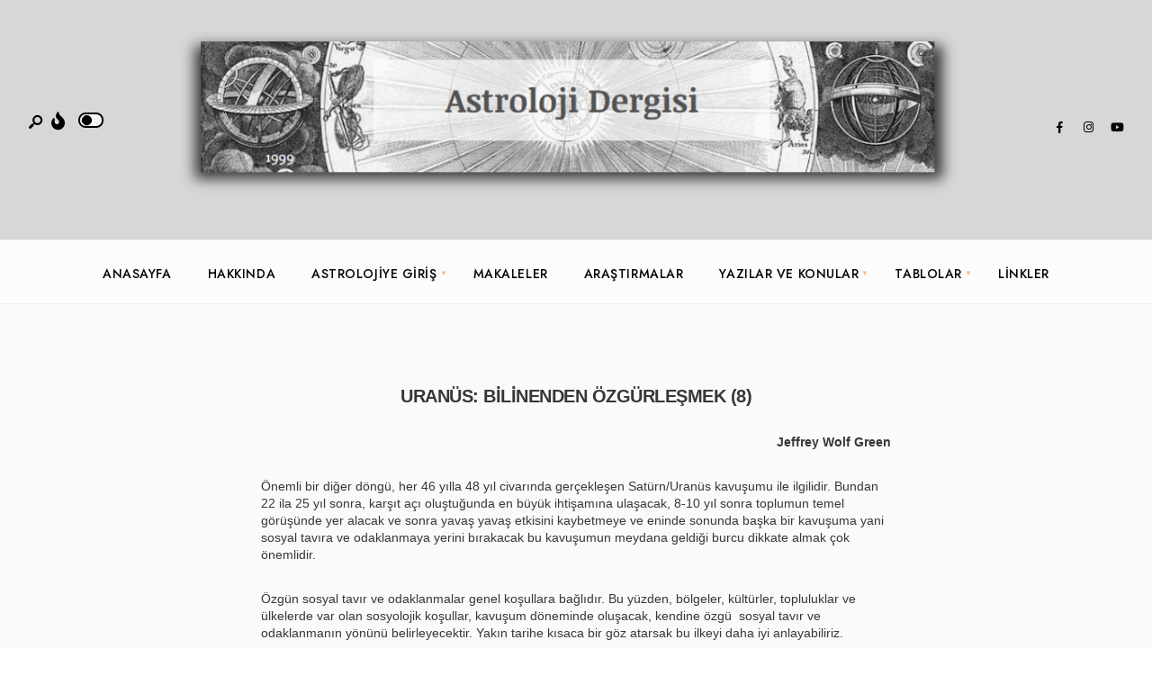

--- FILE ---
content_type: text/html; charset=UTF-8
request_url: https://www.astrolojidergisi.com/uranus-bilinenden-ozgurlesmek-8/
body_size: 24422
content:
<!DOCTYPE html>
<html lang="tr">
<head><meta charset="UTF-8">
<!-- Set the viewport width to device width for mobile -->
<meta name="viewport" content="width=device-width, initial-scale=1, maximum-scale=1" />
<title>URANÜS: BİLİNENDEN ÖZGÜRLEŞMEK (8) &#8211; Astroloji Dergisi</title>
<meta name='robots' content='max-image-preview:large' />
<link rel='dns-prefetch' href='//fonts.googleapis.com' />
<link rel='preconnect' href='https://fonts.gstatic.com' crossorigin />
<link rel="alternate" type="application/rss+xml" title="Astroloji Dergisi &raquo; akışı" href="https://www.astrolojidergisi.com/feed/" />
<link rel="alternate" type="application/rss+xml" title="Astroloji Dergisi &raquo; yorum akışı" href="https://www.astrolojidergisi.com/comments/feed/" />
<link rel="alternate" type="application/rss+xml" title="Astroloji Dergisi &raquo; URANÜS: BİLİNENDEN ÖZGÜRLEŞMEK (8) yorum akışı" href="https://www.astrolojidergisi.com/uranus-bilinenden-ozgurlesmek-8/feed/" />
<link rel="alternate" title="oEmbed (JSON)" type="application/json+oembed" href="https://www.astrolojidergisi.com/wp-json/oembed/1.0/embed?url=https%3A%2F%2Fwww.astrolojidergisi.com%2Furanus-bilinenden-ozgurlesmek-8%2F" />
<link rel="alternate" title="oEmbed (XML)" type="text/xml+oembed" href="https://www.astrolojidergisi.com/wp-json/oembed/1.0/embed?url=https%3A%2F%2Fwww.astrolojidergisi.com%2Furanus-bilinenden-ozgurlesmek-8%2F&#038;format=xml" />
<style id='wp-img-auto-sizes-contain-inline-css' type='text/css'>
img:is([sizes=auto i],[sizes^="auto," i]){contain-intrinsic-size:3000px 1500px}
/*# sourceURL=wp-img-auto-sizes-contain-inline-css */
</style>
<style id='wp-emoji-styles-inline-css' type='text/css'>

	img.wp-smiley, img.emoji {
		display: inline !important;
		border: none !important;
		box-shadow: none !important;
		height: 1em !important;
		width: 1em !important;
		margin: 0 0.07em !important;
		vertical-align: -0.1em !important;
		background: none !important;
		padding: 0 !important;
	}
/*# sourceURL=wp-emoji-styles-inline-css */
</style>
<link rel='stylesheet' id='wp-block-library-css' href='https://www.astrolojidergisi.com/wp-includes/css/dist/block-library/style.min.css?ver=6.9' type='text/css' media='all' />
<style id='wp-block-archives-inline-css' type='text/css'>
.wp-block-archives{box-sizing:border-box}.wp-block-archives-dropdown label{display:block}
/*# sourceURL=https://www.astrolojidergisi.com/wp-includes/blocks/archives/style.min.css */
</style>
<style id='wp-block-categories-inline-css' type='text/css'>
.wp-block-categories{box-sizing:border-box}.wp-block-categories.alignleft{margin-right:2em}.wp-block-categories.alignright{margin-left:2em}.wp-block-categories.wp-block-categories-dropdown.aligncenter{text-align:center}.wp-block-categories .wp-block-categories__label{display:block;width:100%}
/*# sourceURL=https://www.astrolojidergisi.com/wp-includes/blocks/categories/style.min.css */
</style>
<style id='wp-block-heading-inline-css' type='text/css'>
h1:where(.wp-block-heading).has-background,h2:where(.wp-block-heading).has-background,h3:where(.wp-block-heading).has-background,h4:where(.wp-block-heading).has-background,h5:where(.wp-block-heading).has-background,h6:where(.wp-block-heading).has-background{padding:1.25em 2.375em}h1.has-text-align-left[style*=writing-mode]:where([style*=vertical-lr]),h1.has-text-align-right[style*=writing-mode]:where([style*=vertical-rl]),h2.has-text-align-left[style*=writing-mode]:where([style*=vertical-lr]),h2.has-text-align-right[style*=writing-mode]:where([style*=vertical-rl]),h3.has-text-align-left[style*=writing-mode]:where([style*=vertical-lr]),h3.has-text-align-right[style*=writing-mode]:where([style*=vertical-rl]),h4.has-text-align-left[style*=writing-mode]:where([style*=vertical-lr]),h4.has-text-align-right[style*=writing-mode]:where([style*=vertical-rl]),h5.has-text-align-left[style*=writing-mode]:where([style*=vertical-lr]),h5.has-text-align-right[style*=writing-mode]:where([style*=vertical-rl]),h6.has-text-align-left[style*=writing-mode]:where([style*=vertical-lr]),h6.has-text-align-right[style*=writing-mode]:where([style*=vertical-rl]){rotate:180deg}
/*# sourceURL=https://www.astrolojidergisi.com/wp-includes/blocks/heading/style.min.css */
</style>
<style id='wp-block-group-inline-css' type='text/css'>
.wp-block-group{box-sizing:border-box}:where(.wp-block-group.wp-block-group-is-layout-constrained){position:relative}
/*# sourceURL=https://www.astrolojidergisi.com/wp-includes/blocks/group/style.min.css */
</style>
<style id='wp-block-group-theme-inline-css' type='text/css'>
:where(.wp-block-group.has-background){padding:1.25em 2.375em}
/*# sourceURL=https://www.astrolojidergisi.com/wp-includes/blocks/group/theme.min.css */
</style>
<style id='wp-block-paragraph-inline-css' type='text/css'>
.is-small-text{font-size:.875em}.is-regular-text{font-size:1em}.is-large-text{font-size:2.25em}.is-larger-text{font-size:3em}.has-drop-cap:not(:focus):first-letter{float:left;font-size:8.4em;font-style:normal;font-weight:100;line-height:.68;margin:.05em .1em 0 0;text-transform:uppercase}body.rtl .has-drop-cap:not(:focus):first-letter{float:none;margin-left:.1em}p.has-drop-cap.has-background{overflow:hidden}:root :where(p.has-background){padding:1.25em 2.375em}:where(p.has-text-color:not(.has-link-color)) a{color:inherit}p.has-text-align-left[style*="writing-mode:vertical-lr"],p.has-text-align-right[style*="writing-mode:vertical-rl"]{rotate:180deg}
/*# sourceURL=https://www.astrolojidergisi.com/wp-includes/blocks/paragraph/style.min.css */
</style>
<style id='global-styles-inline-css' type='text/css'>
:root{--wp--preset--aspect-ratio--square: 1;--wp--preset--aspect-ratio--4-3: 4/3;--wp--preset--aspect-ratio--3-4: 3/4;--wp--preset--aspect-ratio--3-2: 3/2;--wp--preset--aspect-ratio--2-3: 2/3;--wp--preset--aspect-ratio--16-9: 16/9;--wp--preset--aspect-ratio--9-16: 9/16;--wp--preset--color--black: #000000;--wp--preset--color--cyan-bluish-gray: #abb8c3;--wp--preset--color--white: #ffffff;--wp--preset--color--pale-pink: #f78da7;--wp--preset--color--vivid-red: #cf2e2e;--wp--preset--color--luminous-vivid-orange: #ff6900;--wp--preset--color--luminous-vivid-amber: #fcb900;--wp--preset--color--light-green-cyan: #7bdcb5;--wp--preset--color--vivid-green-cyan: #00d084;--wp--preset--color--pale-cyan-blue: #8ed1fc;--wp--preset--color--vivid-cyan-blue: #0693e3;--wp--preset--color--vivid-purple: #9b51e0;--wp--preset--gradient--vivid-cyan-blue-to-vivid-purple: linear-gradient(135deg,rgb(6,147,227) 0%,rgb(155,81,224) 100%);--wp--preset--gradient--light-green-cyan-to-vivid-green-cyan: linear-gradient(135deg,rgb(122,220,180) 0%,rgb(0,208,130) 100%);--wp--preset--gradient--luminous-vivid-amber-to-luminous-vivid-orange: linear-gradient(135deg,rgb(252,185,0) 0%,rgb(255,105,0) 100%);--wp--preset--gradient--luminous-vivid-orange-to-vivid-red: linear-gradient(135deg,rgb(255,105,0) 0%,rgb(207,46,46) 100%);--wp--preset--gradient--very-light-gray-to-cyan-bluish-gray: linear-gradient(135deg,rgb(238,238,238) 0%,rgb(169,184,195) 100%);--wp--preset--gradient--cool-to-warm-spectrum: linear-gradient(135deg,rgb(74,234,220) 0%,rgb(151,120,209) 20%,rgb(207,42,186) 40%,rgb(238,44,130) 60%,rgb(251,105,98) 80%,rgb(254,248,76) 100%);--wp--preset--gradient--blush-light-purple: linear-gradient(135deg,rgb(255,206,236) 0%,rgb(152,150,240) 100%);--wp--preset--gradient--blush-bordeaux: linear-gradient(135deg,rgb(254,205,165) 0%,rgb(254,45,45) 50%,rgb(107,0,62) 100%);--wp--preset--gradient--luminous-dusk: linear-gradient(135deg,rgb(255,203,112) 0%,rgb(199,81,192) 50%,rgb(65,88,208) 100%);--wp--preset--gradient--pale-ocean: linear-gradient(135deg,rgb(255,245,203) 0%,rgb(182,227,212) 50%,rgb(51,167,181) 100%);--wp--preset--gradient--electric-grass: linear-gradient(135deg,rgb(202,248,128) 0%,rgb(113,206,126) 100%);--wp--preset--gradient--midnight: linear-gradient(135deg,rgb(2,3,129) 0%,rgb(40,116,252) 100%);--wp--preset--font-size--small: 13px;--wp--preset--font-size--medium: 20px;--wp--preset--font-size--large: 36px;--wp--preset--font-size--x-large: 42px;--wp--preset--spacing--20: 0.44rem;--wp--preset--spacing--30: 0.67rem;--wp--preset--spacing--40: 1rem;--wp--preset--spacing--50: 1.5rem;--wp--preset--spacing--60: 2.25rem;--wp--preset--spacing--70: 3.38rem;--wp--preset--spacing--80: 5.06rem;--wp--preset--shadow--natural: 6px 6px 9px rgba(0, 0, 0, 0.2);--wp--preset--shadow--deep: 12px 12px 50px rgba(0, 0, 0, 0.4);--wp--preset--shadow--sharp: 6px 6px 0px rgba(0, 0, 0, 0.2);--wp--preset--shadow--outlined: 6px 6px 0px -3px rgb(255, 255, 255), 6px 6px rgb(0, 0, 0);--wp--preset--shadow--crisp: 6px 6px 0px rgb(0, 0, 0);}:where(.is-layout-flex){gap: 0.5em;}:where(.is-layout-grid){gap: 0.5em;}body .is-layout-flex{display: flex;}.is-layout-flex{flex-wrap: wrap;align-items: center;}.is-layout-flex > :is(*, div){margin: 0;}body .is-layout-grid{display: grid;}.is-layout-grid > :is(*, div){margin: 0;}:where(.wp-block-columns.is-layout-flex){gap: 2em;}:where(.wp-block-columns.is-layout-grid){gap: 2em;}:where(.wp-block-post-template.is-layout-flex){gap: 1.25em;}:where(.wp-block-post-template.is-layout-grid){gap: 1.25em;}.has-black-color{color: var(--wp--preset--color--black) !important;}.has-cyan-bluish-gray-color{color: var(--wp--preset--color--cyan-bluish-gray) !important;}.has-white-color{color: var(--wp--preset--color--white) !important;}.has-pale-pink-color{color: var(--wp--preset--color--pale-pink) !important;}.has-vivid-red-color{color: var(--wp--preset--color--vivid-red) !important;}.has-luminous-vivid-orange-color{color: var(--wp--preset--color--luminous-vivid-orange) !important;}.has-luminous-vivid-amber-color{color: var(--wp--preset--color--luminous-vivid-amber) !important;}.has-light-green-cyan-color{color: var(--wp--preset--color--light-green-cyan) !important;}.has-vivid-green-cyan-color{color: var(--wp--preset--color--vivid-green-cyan) !important;}.has-pale-cyan-blue-color{color: var(--wp--preset--color--pale-cyan-blue) !important;}.has-vivid-cyan-blue-color{color: var(--wp--preset--color--vivid-cyan-blue) !important;}.has-vivid-purple-color{color: var(--wp--preset--color--vivid-purple) !important;}.has-black-background-color{background-color: var(--wp--preset--color--black) !important;}.has-cyan-bluish-gray-background-color{background-color: var(--wp--preset--color--cyan-bluish-gray) !important;}.has-white-background-color{background-color: var(--wp--preset--color--white) !important;}.has-pale-pink-background-color{background-color: var(--wp--preset--color--pale-pink) !important;}.has-vivid-red-background-color{background-color: var(--wp--preset--color--vivid-red) !important;}.has-luminous-vivid-orange-background-color{background-color: var(--wp--preset--color--luminous-vivid-orange) !important;}.has-luminous-vivid-amber-background-color{background-color: var(--wp--preset--color--luminous-vivid-amber) !important;}.has-light-green-cyan-background-color{background-color: var(--wp--preset--color--light-green-cyan) !important;}.has-vivid-green-cyan-background-color{background-color: var(--wp--preset--color--vivid-green-cyan) !important;}.has-pale-cyan-blue-background-color{background-color: var(--wp--preset--color--pale-cyan-blue) !important;}.has-vivid-cyan-blue-background-color{background-color: var(--wp--preset--color--vivid-cyan-blue) !important;}.has-vivid-purple-background-color{background-color: var(--wp--preset--color--vivid-purple) !important;}.has-black-border-color{border-color: var(--wp--preset--color--black) !important;}.has-cyan-bluish-gray-border-color{border-color: var(--wp--preset--color--cyan-bluish-gray) !important;}.has-white-border-color{border-color: var(--wp--preset--color--white) !important;}.has-pale-pink-border-color{border-color: var(--wp--preset--color--pale-pink) !important;}.has-vivid-red-border-color{border-color: var(--wp--preset--color--vivid-red) !important;}.has-luminous-vivid-orange-border-color{border-color: var(--wp--preset--color--luminous-vivid-orange) !important;}.has-luminous-vivid-amber-border-color{border-color: var(--wp--preset--color--luminous-vivid-amber) !important;}.has-light-green-cyan-border-color{border-color: var(--wp--preset--color--light-green-cyan) !important;}.has-vivid-green-cyan-border-color{border-color: var(--wp--preset--color--vivid-green-cyan) !important;}.has-pale-cyan-blue-border-color{border-color: var(--wp--preset--color--pale-cyan-blue) !important;}.has-vivid-cyan-blue-border-color{border-color: var(--wp--preset--color--vivid-cyan-blue) !important;}.has-vivid-purple-border-color{border-color: var(--wp--preset--color--vivid-purple) !important;}.has-vivid-cyan-blue-to-vivid-purple-gradient-background{background: var(--wp--preset--gradient--vivid-cyan-blue-to-vivid-purple) !important;}.has-light-green-cyan-to-vivid-green-cyan-gradient-background{background: var(--wp--preset--gradient--light-green-cyan-to-vivid-green-cyan) !important;}.has-luminous-vivid-amber-to-luminous-vivid-orange-gradient-background{background: var(--wp--preset--gradient--luminous-vivid-amber-to-luminous-vivid-orange) !important;}.has-luminous-vivid-orange-to-vivid-red-gradient-background{background: var(--wp--preset--gradient--luminous-vivid-orange-to-vivid-red) !important;}.has-very-light-gray-to-cyan-bluish-gray-gradient-background{background: var(--wp--preset--gradient--very-light-gray-to-cyan-bluish-gray) !important;}.has-cool-to-warm-spectrum-gradient-background{background: var(--wp--preset--gradient--cool-to-warm-spectrum) !important;}.has-blush-light-purple-gradient-background{background: var(--wp--preset--gradient--blush-light-purple) !important;}.has-blush-bordeaux-gradient-background{background: var(--wp--preset--gradient--blush-bordeaux) !important;}.has-luminous-dusk-gradient-background{background: var(--wp--preset--gradient--luminous-dusk) !important;}.has-pale-ocean-gradient-background{background: var(--wp--preset--gradient--pale-ocean) !important;}.has-electric-grass-gradient-background{background: var(--wp--preset--gradient--electric-grass) !important;}.has-midnight-gradient-background{background: var(--wp--preset--gradient--midnight) !important;}.has-small-font-size{font-size: var(--wp--preset--font-size--small) !important;}.has-medium-font-size{font-size: var(--wp--preset--font-size--medium) !important;}.has-large-font-size{font-size: var(--wp--preset--font-size--large) !important;}.has-x-large-font-size{font-size: var(--wp--preset--font-size--x-large) !important;}
/*# sourceURL=global-styles-inline-css */
</style>

<style id='classic-theme-styles-inline-css' type='text/css'>
/*! This file is auto-generated */
.wp-block-button__link{color:#fff;background-color:#32373c;border-radius:9999px;box-shadow:none;text-decoration:none;padding:calc(.667em + 2px) calc(1.333em + 2px);font-size:1.125em}.wp-block-file__button{background:#32373c;color:#fff;text-decoration:none}
/*# sourceURL=/wp-includes/css/classic-themes.min.css */
</style>
<link rel='stylesheet' id='editorskit-frontend-css' href='https://www.astrolojidergisi.com/wp-content/plugins/block-options/build/style.build.css?ver=new' type='text/css' media='all' />
<link rel='stylesheet' id='redux-extendify-styles-css' href='https://www.astrolojidergisi.com/wp-content/plugins/redux-framework/redux-core/assets/css/extendify-utilities.css?ver=4.4.1' type='text/css' media='all' />
<link rel='stylesheet' id='superblog-style-css' href='https://www.astrolojidergisi.com/wp-content/themes/superblog/style.css?ver=6.9' type='text/css' media='all' />
<link rel='stylesheet' id='superblog-addons-css' href='https://www.astrolojidergisi.com/wp-content/themes/superblog/styles/superblog-addons.css?ver=6.9' type='text/css' media='all' />
<link rel='stylesheet' id='fontawesome-css' href='https://www.astrolojidergisi.com/wp-content/themes/superblog/styles/fontawesome.css?ver=6.9' type='text/css' media='all' />
<link rel='stylesheet' id='superblog-mobile-css' href='https://www.astrolojidergisi.com/wp-content/themes/superblog/style-mobile.css?ver=6.9' type='text/css' media='all' />
<link rel="preload" as="style" href="https://fonts.googleapis.com/css?family=Jost:500,600%7CPT%20Serif:700&#038;display=swap&#038;ver=1754902707" /><link rel="stylesheet" href="https://fonts.googleapis.com/css?family=Jost:500,600%7CPT%20Serif:700&#038;display=swap&#038;ver=1754902707" media="print" onload="this.media='all'"><noscript><link rel="stylesheet" href="https://fonts.googleapis.com/css?family=Jost:500,600%7CPT%20Serif:700&#038;display=swap&#038;ver=1754902707" /></noscript><script type="text/javascript" src="https://www.astrolojidergisi.com/wp-includes/js/jquery/jquery.min.js?ver=3.7.1" id="jquery-core-js"></script>
<script type="text/javascript" src="https://www.astrolojidergisi.com/wp-includes/js/jquery/jquery-migrate.min.js?ver=3.4.1" id="jquery-migrate-js"></script>
<link rel="https://api.w.org/" href="https://www.astrolojidergisi.com/wp-json/" /><link rel="alternate" title="JSON" type="application/json" href="https://www.astrolojidergisi.com/wp-json/wp/v2/posts/8348" /><link rel="EditURI" type="application/rsd+xml" title="RSD" href="https://www.astrolojidergisi.com/xmlrpc.php?rsd" />
<meta name="generator" content="WordPress 6.9" />
<link rel="canonical" href="https://www.astrolojidergisi.com/uranus-bilinenden-ozgurlesmek-8/" />
<link rel='shortlink' href='https://www.astrolojidergisi.com/?p=8348' />
<meta name="generator" content="Redux 4.4.1" /><link rel="pingback" href="https://www.astrolojidergisi.com/xmlrpc.php"><meta name="generator" content="Elementor 3.12.2; features: e_dom_optimization, e_optimized_assets_loading, e_optimized_css_loading, a11y_improvements, additional_custom_breakpoints; settings: css_print_method-external, google_font-enabled, font_display-auto">
		<style type="text/css" id="wp-custom-css">
			span.post-views{ display:none !important}
span.post-date{ display:none !important} 
body {  line-height: 1.4;}
.item_big .meta_categ_alt, .item_big .item_inn {
  width: 100%;
}
.sidebar_item ul.menu li { line-height: 1;}
.content_inn {
  border-width: 0 0 0 0;
  padding-left: 0;
  padding-right: 0;
}

.has-post-thumbnail .entryhead_single{ margin:0 0 !important; width:30% !important; float:right !important;  text-align:right !important;  margin-left:2%!important; }


.item_big.has-post-thumbnail .imgwrap {
    max-width: 30%;
    float: right;
}		</style>
		<style id="themnific_redux-dynamic-css" title="dynamic-css" class="redux-options-output">body,input,button,textarea{font-family:'Lucida Sans Unicode', 'Lucida Grande', sans-serif;font-weight:400;font-style:normal;color:#373737;font-size:14px;font-display:swap;}.wrapper_inn,.postbar,.item_small.has-post-thumbnail .item_inn{background-color:#FAFAFA;}.ghost,.sidebar_item,textarea,input,.tmnf_posttag a,.item_big:before,.entry blockquote{background-color:#f4f4f4;}a{color:#000;}a:hover{color:#000000;}a:active{color:#000;}.entry p a,.entry ol a,.entry ul a,.elementor-text-editor a{color:#000000;}.entry p a,.entry ol a,.entry ul a{border-color:#000000;}.entry p a:hover,.entry ol li>a:hover,.entry ul li>a:hover,.elementor-text-editor a:hover{background-color:#ffad60;}.p-border,.sidebar_item,.sidebar_item  h5,.sidebar_item li,.sidebar_item ul.menu li,.block_title:after,.meta,.tagcloud a,.page-numbers,input,textarea,select,.page-link span,.post-pagination>p a,.entry .tmnf_posttag a,li.comment{border-color:#efefef;}#sidebar{color:#333;}.widgetable a{color:#000;}.widgetable a:hover,.menu li.current-menu-item>a{color:#ffad60;}#flyoff,.content_inn .mc4wp-form,.tmnf_special_bg,.headad{background-color:#0f0f0f;}#flyoff,#flyoff h5,#flyoff p,#flyoff a,#flyoff span,.content_inn .mc4wp-form,.tmnf_special_bg,.tmnf_special_bg a,.tmnf_special_bg p{color:#ffffff;}#header{background-color:#d7d7d7;}#header h1 a{color:#000;}.header_row,.spec_menu_wrap{border-color:#efefef;}.header_centered .will_stick,.header_centered_2 .will_stick,.will_stick.scrollDown,.spec_menu_wrap{background-color:#fcfcfc;}.nav>li>a,.top_nav .searchform input.s{font-family:Jost;font-weight:500;font-style:normal;color:#000;font-size:14px;font-display:swap;}.nav>li>a:hover,.menu-item-has-children>a:after{color:#ffb775;}#header ul.social-menu li a,.head_extend a{color:#000;}.tmnf-button .tmnf-button-inner-left::before{background-color:#000;}.tmnf-button .tmnf-button-inner-left::after{border-color:#000;}.nav li ul{background-color:#fff;}.nav>li>ul:after{border-bottom-color:#fff;}.nav ul li>a{font-family:Jost;font-weight:500;font-style:normal;color:#494949;font-size:12px;font-display:swap;}.nav li ul li>a:hover{color:#fa430b;}.show-menu,#main-nav>li.special>a,.nav>li.current-menu-item>a{background-color:#ed6944;}.nav a i{color:#ed6944;}#header .show-menu,#main-nav>li.special>a,.nav>li.current-menu-item>a,[class*="hero-cover"] #header #main-nav>li.current-menu-item>a{color:#ffffff;}[class*="hero-cover"]  .will_stick.scrollDown,.page-header-image,.main_slider_wrap,[class*="hero-cover"] #header,.imgwrap,.tmnf_mosaic,.img_viewport{background-color:#020202;}.page-header-image p,.page-header-image h1.entry-title,.page-header-image .meta a,[class*="hero-cover"]  #header .nav > li:not(.special) > a,[class*="hero-cover"]  #header #titles a,[class*="hero-cover"]  #header .head_extend a,[class*="hero-cover"]  #header .social-menu a,.has-post-thumbnail .titles_over a,.has-post-thumbnail .titles_over p{color:#fff;}#titles{width:900px;}#titles,.header_fix{margin-top:23px;margin-bottom:22px;}#main-nav,.head_extend,#header ul.social-menu{margin-top:10px;margin-bottom:0px;}#footer,#footer .searchform input.s{background-color:#32373b;}.footer-below{background-color:#282d33;}#footer,#footer p,#footer h2,#footer h3,#footer h4,#footer h5,#footer .meta,#footer .searchform input.s,#footer cite{color:#bcbcbc;}#footer a,#footer .meta a,#footer ul.social-menu a span,.bottom-menu li a{color:#d8d8d8;}#footer a:hover{color:#fff;}#footer,#footer h5.widget,#footer .sidebar_item li,#copyright,#footer .tagcloud a,#footer .tp_recent_tweets ul li,#footer .p-border,#footer .searchform input.s,#footer input,.footer-icons ul.social-menu a,.footer_text{border-color:#3b4247;}#header h1{font-family:Arial, Helvetica, sans-serif;font-weight:700;font-style:normal;color:#373737;font-size:30px;font-display:swap;}h1.entry-title,h1.tmnf_title_large,h2.tmnf_title_large,.tmnf_titles_are_large .tmnf_title{font-family:'Lucida Sans Unicode', 'Lucida Grande', sans-serif;font-weight:700;font-style:normal;color:#373737;font-size:20px;font-display:swap;}h2.tmnf_title_medium,h3.tmnf_title_medium,.tmnf_titles_are_medium .tmnf_title,.blogger_list h3{font-family:"PT Serif";font-weight:700;font-style:normal;color:#373737;font-size:30px;font-display:swap;}h3.tmnf_title_small,h4.tmnf_title_small,.tmnf_columns_4 h3.tmnf_title_medium,.tmnf_titles_are_small .tmnf_title{font-family:Jost;font-weight:500;font-style:normal;color:#373737;font-size:18px;font-display:swap;}.tmnf_carousel h4,.wp_review_tab_widget_content .entry-title,.tptn_link,.tab-post h4,cite,.menuClose span,.icon_extend,ul.social-menu a span,a.mainbutton,.submit,.mc4wp-form input,.woocommerce #respond input#submit, .woocommerce a.button,.woocommerce button.button, .woocommerce input.button,.wpcf7-submit{font-family:Jost;font-weight:500;font-style:normal;color:#373737;font-size:16px;font-display:swap;}h1{font-family:Jost;font-weight:600;font-style:normal;color:#373737;font-size:40px;font-display:swap;}h2{font-family:Jost;font-weight:600;font-style:normal;color:#373737;font-size:34px;font-display:swap;}h3,blockquote{font-family:Jost;font-weight:600;font-style:normal;color:#373737;font-size:28px;font-display:swap;}h4,h3#reply-title,.entry h5, .entry h6,blockquote,.post_pagination_inn a{font-family:Jost;font-weight:600;font-style:normal;color:#373737;font-size:24px;font-display:swap;}h5,h6,.quuote_author,.owl-dot,.entry .tmnf_posttag a,.meta_more a,.tptn_after_thumb::before{font-family:Jost;font-weight:500;font-style:normal;color:#373737;font-size:14px;font-display:swap;}.meta,.meta a,.tptn_date,.post_nav_text span{font-family:Jost;line-height:1px;font-weight:500;font-style:normal;color:#999999;font-size:12px;font-display:swap;}.meta_deko::after,h3#reply-title:after,.tptn_after_thumb::before,.cat_nr,.ribbon_inv,.tmnf_rating>div,.review-total-only.small-thumb{background-color:#ffe652;}.current-cat>a,a.active,.meta_categ_alt,.meta_categ_alt a,.tmnf_icon{color:#ffe652;}{border-color:#ffe652;}#footer .sidebar_item h5{border-left-color:#ffe652;}.tptn_after_thumb::before,.cat_nr,.ribbon_inv,.submit.ribbon_inv,#footer .ribbon_inv,#flyoff .cat_nr,.ribbon_inv,.tmnf_rating>div,.review-total-only.small-thumb{color:#000000;}a.searchSubmit,.sticky:after,.ribbon,.post_pagination_inn,.woocommerce #respond input#submit,.woocommerce a.button,.woocommerce button.button.alt,.woocommerce button.button,input#place_order,.woocommerce input.button,.woocommerce a.button.alt,li.current a,.page-numbers.current,a.mainbutton,#submit,#comments .navigation a,.contact-form .submit,.wpcf7-submit,#woo-inn ul li span.current,.owl-nav>div{background-color:#000000;}.meta_more a{color:#000000;}input.button,button.submit,.entry blockquote,li span.current,.meta_more a{border-color:#000000;}a.searchSubmit,.sticky:after,.ribbon,.ribbon a,.ribbon p,p.ribbon,#footer .ribbon,.woocommerce #respond input#submit,.woocommerce a.button,.woocommerce button.button.alt, .woocommerce button.button,.woocommerce a.button.alt,input#place_order,.woocommerce input.button,a.mainbutton,#submit,#comments .navigation a,.tagssingle a,.wpcf7-submit,.page-numbers.current,.format-quote .item_inn p,.format-quote blockquote,.quuote_author,#post_pages a,.owl-nav>div,#woo-inn ul li span.current{color:#ffffff;}.color_slider .owl-nav>div:after{background-color:#ffffff;}a.searchSubmit:hover,.ribbon:hover,a.mainbutton:hover,.entry a.ribbon:hover,#submit:hover, .woocommerce a.button:hover, .woocommerce button.button:hover, .woocommerce input.button:hover,.owl-nav>div:hover,.meta_more a:hover,.owl-nav>div:hover,.ribbon_inv:hover{background-color:#ffad60;}input.button:hover,button.submit:hover{border-color:#ffad60;}.ribbon:hover,.ribbon:hover a,.ribbon:hover a,.meta.ribbon:hover a,.entry a.ribbon:hover,a.mainbutton:hover,#submit:hover, .woocommerce a.button:hover, .woocommerce button.button:hover, .woocommerce input.button:hover,.owl-nav>div:hover,.owl-nav>div:hover:before,.mc4wp-form input[type="submit"]:hover,.meta_more a:hover.owl-nav>div:hover,.meta_more a:hover,.ribbon_inv:hover{color:#000000;}.owl-nav>div:hover:after{background-color:#000000;}body.dark-mode,body.dark-mode .wrapper_inn,body.dark-mode .postbar,body.dark-mode .headad{background-color:#1c1c1c;background-repeat:inherit;background-image:url('https://www.astrolojidergisi.com/wp-content/uploads/2022/04/2833951-1-scaled.jpg');background-size:cover;}body.dark-mode #header,body.dark-mode .header_centered .will_stick,body.dark-mode .header_centered_2 .will_stick,body.dark-mode .will_stick.scrollDown,body.dark-mode .ghost,body.dark-mode .ghost,body.dark-mode .sidebar_item,body.dark-mode textarea,body.dark-mode input,body.dark-mode select,body.dark-mode .tmnf_special_bg,body.dark-mode #flyoff,body.dark-mode .content_inn .mc4wp-form,body.dark-mode #curtain,body.dark-mode .tmnf_posttag a,body.dark-mode .item_big:before{background-color:#303030;}body.dark-mode .p-border,body.dark-mode .sidebar_item,body.dark-mode .header_row,body.dark-mode .sidebar_item h5,body.dark-mode .sidebar_item li,body.dark-mode .sidebar_item ul.menu li,body.dark-mode .tagcloud a,body.dark-mode .page-numbers,body.dark-mode input,body.dark-mode textarea,body.dark-mode select,body.dark-mode li.comment,body.dark-mode .tmnf_posttag a{border-color:#424242;}body.dark-mode,body.dark-mode p,body.dark-mode input,body.dark-mode textarea,body.dark-mode select,body.dark-mode #flyoff,body.dark-mode #flyoff p,body.dark-mode #flyoff span,body.dark-mode .content_inn .mc4wp-form,body.dark-mode .tmnf_special_bg,body.dark-mode .tmnf_special_bg a,body.dark-mode .tmnf_special_bg p{color:#ededed;}body.dark-mode h1,body.dark-mode h2,body.dark-mode h3,body.dark-mode h4,body.dark-mode h5,body.dark-mode h6,body.dark-mode #flyoff h5,body.dark-mode h3#reply-title{color:#d1d1d1;}body.dark-mode a:not(.readmore),body.dark-mode #header h1 a,body.dark-mode #header ul.social-menu li a,body.dark-mode #flyoff a{color:#d8d8d8;}body.dark-mode .ribbon,body.dark-mode .ribbon_inv{background-color:#eddec9;}body.dark-mode .meta,body.dark-mode .meta:not(.meta_more):not(.meta_categ) a{color:#eddec9;}body.dark-mode .ribbon:hover,body.dark-mode .ribbon a:hover,body.dark-mode a.ribbon:hover,body.dark-mode .ribbon_inv:hover{background-color:#ecb365;}body.dark-mode .ribbon,body.dark-mode .ribbon a,body.dark-mode a.ribbon,body.dark-mode .ribbon_inv{color:#294743;}</style></head>

<body class="wp-singular post-template-default single single-post postid-8348 single-format-standard wp-embed-responsive wp-theme-superblog elementor-default elementor-kit-7">

    <div class="wrapper_main upper upper_medium tmnf_width_wide header_centered_2 image_css_none tmnf-sidebar-active tmnf-shop-sidebar-null ">
    
        <div class="wrapper">
        
            <div class="wrapper_inn">
                
                            
                <div id="header" itemscope itemtype="https://schema.org//WPHeader">
                    
                    <div class="clearfix"></div>
                    
                        <div class="header_centered_content header_centered_2_content">
    
        <div class="header_row header_row_center clearfix">
        
            <div class="container">
            
                
<div id="titles" class="tranz2">

	  
            	
        <a class="logo logo_main" href="https://www.astrolojidergisi.com/">
        
            <img class="this-is-logo tranz" src="https://www.astrolojidergisi.com/wp-content/uploads/2022/11/Dergi-Logo.png" alt="Astroloji Dergisi"/>
            
        </a> 
        
        <a class="logo logo_inv" href="https://www.astrolojidergisi.com/">
        
            <img class="this-is-logo tranz" src="https://www.astrolojidergisi.com/wp-content/uploads/2022/04/astrolojidergisi-logo-seffaf.png" alt="Astroloji Dergisi"/>
            
        </a>
                
	        
</div><!-- end #titles  -->                
                <div class="head_extend">
   
    <a class="icon_extend searchOpen" href="#" ><i class=" icon-search-2"></i><span>Search</span></a>
    
        
    	<a class="icon_extend menuOpen" href="#"><i class="fas fa-fire"></i><span>Menu</span></a>
        
       
    
                 	
    
        <div class="tmnf-button">
        
            <div class="tmnf-button-inner-left"></div>
            
            <div class="tmnf-button-inner"></div>
            
        </div>
    
    
</div>                
                			            <ul class="social-menu tranz">
            
                        
                        <li class="sprite-facebook"><a target="_blank" class="mk-social-facebook" title="Facebook" href="https://www.facebook.com/AstrolojiDergisi"><i class="fab fa-facebook-f"></i><span>Facebook</span></a></li>            
                        
                        
                        
                        
                        <li class="sprite-instagram"><a class="mk-social-photobucket" title="Instagram" href="https://www.instagram.com/astroloji.dergisi/"><i class="fab fa-instagram"></i><span>Instagram</span></a></li>            
                        
                        <li class="sprite-youtube"><a target="_blank" class="mk-social-youtube" title="YouTube" href="https://www.youtube.com/@Ilhanastrolojienstitusu-1997/videos"><i class="fab fa-youtube"></i><span>YouTube</span></a></li>            
                        
                        
                        
                        
                        
                        
                        
                        
                        
                        
                        
                        
                        
                        
            </ul>                
            </div>
            
        </div><!-- end .header_row_center -->
        
        <div class="will_stick_wrap">
        
            <div class="header_row header_row_bottom clearfix will_stick">
            
                <div class="container_vis">
                
                        <input type="checkbox" id="show-menu" role="button">
<label for="show-menu" class="show-menu"><i class="fas fa-bars"></i><span class="close_menu">✕</span> <span class="label_text">Menu</span></label>
 
<nav id="navigation" itemscope itemtype="https://schema.org/SiteNavigationElement">
 
    <ul id="main-nav" class="nav"><li id="menu-item-7403" class="menu-item menu-item-type-custom menu-item-object-custom menu-item-7403"><a href="https://astrolojidergisi.com/">Anasayfa</a></li>
<li id="menu-item-7272" class="menu-item menu-item-type-post_type menu-item-object-page menu-item-7272"><a href="https://www.astrolojidergisi.com/hakkinda/">Hakkında</a></li>
<li id="menu-item-7732" class="menu-item menu-item-type-post_type menu-item-object-post menu-item-has-children menu-item-7732"><a href="https://www.astrolojidergisi.com/astrolojiye-giris/">Astrolojiye Giriş</a>
<ul class="sub-menu">
	<li id="menu-item-7740" class="menu-item menu-item-type-post_type menu-item-object-post menu-item-7740"><a href="https://www.astrolojidergisi.com/giris-gezegenler/">Giriş</a></li>
	<li id="menu-item-7736" class="menu-item menu-item-type-post_type menu-item-object-post menu-item-7736"><a href="https://www.astrolojidergisi.com/gezegenler/">Gezegenler</a></li>
	<li id="menu-item-7291" class="menu-item menu-item-type-post_type menu-item-object-post menu-item-7291"><a href="https://www.astrolojidergisi.com/burclar/">Burçlar</a></li>
	<li id="menu-item-7981" class="menu-item menu-item-type-post_type menu-item-object-post menu-item-7981"><a href="https://www.astrolojidergisi.com/yukselen-burclar-2/">YÜKSELEN BURÇLAR</a></li>
	<li id="menu-item-8574" class="menu-item menu-item-type-post_type menu-item-object-post menu-item-8574"><a href="https://www.astrolojidergisi.com/ay-burclari-2/">Ay Burçları</a></li>
	<li id="menu-item-8565" class="menu-item menu-item-type-post_type menu-item-object-post menu-item-8565"><a href="https://www.astrolojidergisi.com/evler-2/">Evler</a></li>
	<li id="menu-item-7983" class="menu-item menu-item-type-post_type menu-item-object-post menu-item-7983"><a href="https://www.astrolojidergisi.com/gezegenler-arasi-acilarin-dogasi/">AÇILAR</a></li>
</ul>
</li>
<li id="menu-item-8838" class="menu-item menu-item-type-post_type menu-item-object-post menu-item-8838"><a href="https://www.astrolojidergisi.com/makaleler-2/">Makaleler</a></li>
<li id="menu-item-9544" class="menu-item menu-item-type-post_type menu-item-object-post menu-item-9544"><a href="https://www.astrolojidergisi.com/arastirmalar-2/">Araştırmalar</a></li>
<li id="menu-item-7305" class="menu-item menu-item-type-taxonomy menu-item-object-category menu-item-has-children menu-item-7305"><a href="https://www.astrolojidergisi.com/kategori/yazilar-ve-konular/">Yazılar ve Konular</a>
<ul class="sub-menu">
	<li id="menu-item-7310" class="menu-item menu-item-type-post_type menu-item-object-post menu-item-7310"><a href="https://www.astrolojidergisi.com/astroloji-tarihi/">Astroloji Tarihi</a></li>
	<li id="menu-item-7309" class="menu-item menu-item-type-post_type menu-item-object-post menu-item-7309"><a href="https://www.astrolojidergisi.com/mitolojik-astroloji/">Mitolojik Astroloji</a></li>
	<li id="menu-item-7307" class="menu-item menu-item-type-post_type menu-item-object-post menu-item-7307"><a href="https://www.astrolojidergisi.com/gezegen-donguleri/">Gezegen Döngüleri</a></li>
	<li id="menu-item-7306" class="menu-item menu-item-type-post_type menu-item-object-post menu-item-7306"><a href="https://www.astrolojidergisi.com/astronomi/">Astronomi</a></li>
	<li id="menu-item-10443" class="menu-item menu-item-type-post_type menu-item-object-post menu-item-10443"><a href="https://www.astrolojidergisi.com/astroloji-ve-saglik-2/">Astroloji ve Sağlık</a></li>
</ul>
</li>
<li id="menu-item-7387" class="menu-item menu-item-type-taxonomy menu-item-object-category menu-item-has-children menu-item-7387"><a href="https://www.astrolojidergisi.com/kategori/tablolar/">Tablolar</a>
<ul class="sub-menu">
	<li id="menu-item-8296" class="menu-item menu-item-type-post_type menu-item-object-post menu-item-8296"><a href="https://www.astrolojidergisi.com/enlem-ve-boylam-2/">Enlem ve Boylam</a></li>
	<li id="menu-item-8282" class="menu-item menu-item-type-post_type menu-item-object-post menu-item-8282"><a href="https://www.astrolojidergisi.com/burc-degisim-tablosu/">BURÇ DEĞİŞİM TABLOSU</a></li>
	<li id="menu-item-8285" class="menu-item menu-item-type-post_type menu-item-object-post menu-item-8285"><a href="https://www.astrolojidergisi.com/yaz-saati-2/">Yaz Saati</a></li>
	<li id="menu-item-8288" class="menu-item menu-item-type-post_type menu-item-object-post menu-item-8288"><a href="https://www.astrolojidergisi.com/ay-fazlari-3/">Ay Fazları</a></li>
	<li id="menu-item-8291" class="menu-item menu-item-type-post_type menu-item-object-post menu-item-8291"><a href="https://www.astrolojidergisi.com/2000-2020-yillarinin-gokgunlugu/">Gökgünlüğü</a></li>
	<li id="menu-item-8294" class="menu-item menu-item-type-post_type menu-item-object-post menu-item-8294"><a href="https://www.astrolojidergisi.com/sembol-anahtari-2/">Sembol Anahtarı</a></li>
</ul>
</li>
<li id="menu-item-9192" class="menu-item menu-item-type-post_type menu-item-object-post menu-item-9192"><a href="https://www.astrolojidergisi.com/linkler/">Linkler</a></li>
</ul>    
</nav><!-- end #navigation  -->                
                </div>
                
            </div><!-- end .header_row_bottom -->
            
        </div>
    
    </div>                    
                    <div class="clearfix"></div>
                    
                </div><!-- end #header  -->
        
    <div class="main_part">
<div class="post_wrap postbarNone">

    <div class="container_alt container_vis">
    
        <div id="core" class="post-8348 post type-post status-publish format-standard hentry category-makaleler">
        
            <div id="content" class="eightcol">
            
                <div class="content_inn p-border">
                
                        
		<p class="meta meta_single tranz ">
			
		</p>
	                    
                    <h1 class="entry-title tmnf_title_large p-border">URANÜS: BİLİNENDEN ÖZGÜRLEŞMEK (8)</h1>
                    
                                        
                                        
                        <div class="entryhead entryhead_single">
                        
                                                        
                        </div>
                        
                                        
                    <div class="entry">
                    
                        
<p class="has-text-align-right"><strong>Jeffrey Wolf Green</strong></p>



<p>Önemli bir diğer döngü, her 46 yılla 48 yıl civarında gerçekleşen Satürn/Uranüs kavuşumu ile ilgilidir. Bundan 22 ila 25 yıl sonra, karşıt açı oluştuğunda en büyük ihtişamına ulaşacak, 8-10 yıl sonra toplumun temel görüşünde yer alacak ve sonra yavaş yavaş etkisini kaybetmeye ve eninde sonunda başka bir kavuşuma yani sosyal tavıra ve odaklanmaya yerini bırakacak bu kavuşumun meydana geldiği burcu dikkate almak çok önemlidir.</p>



<p>Özgün sosyal tavır ve odaklanmalar genel koşullara bağlıdır. Bu yüzden, bölgeler, kültürler, topluluklar ve ülkelerde var olan sosyolojik koşullar, kavuşum döneminde oluşacak, kendine özgü&nbsp; sosyal tavır ve odaklanmanın yönünü belirleyecektir. Yakın tarihe kısaca bir göz atarsak bu ilkeyi daha iyi anlayabiliriz.</p>



<p>Satürn ve Uranüs’ün son kavuşumu 1942 de Boğa’da gerçekleşti. Bunun karşıtlığı 1960 ların son beş yılında, sosyal realite içine yerleşmesi 1970 lerde ve&nbsp; değişime doğru giderken etkinin zayıflaması 1980 lerde oldu. Bir sonraki kavuşum 1988 Şubat’ında, Yay’ın 28 derecesinde yani galaksimizin merkezinde meydana gelecek.</p>



<p>Boğa arketipinin özü, kişisel değerler, kişinin kendisiyle ilişkisi, varlıkların içinde bulunan ve türlerinin devamını sağlayan üreme güdüsü, her insanda bulunan hayatta kalma içgüdüsü, kendine güven veya yeterlilik ve sağlam olmayanları sağlamlaştırma ihtiyacı gibi unsurları taşır. Bu Boğa arketipleri, 1942 de meydana gelen Uranüs/Satürn kavuşumunda, genel olarak tüm gezegende sosyal ihtiyaçlar olarak ön plana çıktı.</p>



<p>Yerleşmiş görüşlerden, statükoya dönüşmüş gerçeklikten, periyodik ve devamlı sosyolojik dönüşüm ve özgürleşme her kültürün ve toplumun gençleri tarafından gerçekleştirilir.</p>



<p>Satürn ve Uranüs’ün kavuşumunda, kültür ve toplum için değişim tohumları taşıyan milyonlarca can dünyaya geldi. Onlar yeni bir bireylik anlayışı ve yeni bir sosyal vizyona doğdular. Bu insan gurubu, bir nesil olarak, statüko oluşturan şeylere karşı yavaş yavaş, farklı şekillerde isyan etmeye başladılar. Bu gurup, değişimin en keskin tarafını taşıdığından, Satürn/Uranüs kavuşumu, bu gurup içinde mevcut statükoyu devam ettirmeye çalışan egemen liderler tarafından tehdit unsuru olarak algılanan, asi ve yerleşmiş geleneklere karşı çıkan, aykırı liderler yaratacaktır.</p>



<p>Son kavuşum Boğa’nın 28. derecesinde oldu daha sonra İkizler&#8217;in ilk derecelerinde tekrar kavuşum oluşturdular. Batı dünyasında yeni sosyal vizyonun yansıdığı ilk araç hep müzikti ve hala da öyledir. İlk kavuşum Boğa’da yer aldığından, müzik bu zamanın ilk gerekliliği olan isyana yöneldi. Boğa’daki ilk kavuşumdan sonra, İkizler’deki kavuşumun defalarca tekrarlanması , müzikteki devrimin genişlemesine ve yayılmasına sebep oldu; yeni birey ve sosyal vizyon yeni bir müzik yoluyla yepyeni bir şekilde iletişim kuruyordu. Bu&nbsp; yeni bireyliği ve sosyal vizyonu sunan, aykırı liderler, haritalarında Boğa burcundaki veya İkizler’in ilk derecelerindeki Satürn ve Uranüs kavuşumunu taşıyan kişilerdi; Bob Dylan, Joni Mitchell, Paul McCartney, John Lennon, George Harrison, Ringo Starr, Joan Baez, Jimi Hendrix, Art Garfunkel, Paul Simon, Janis Joplin ve Mick Jagger gibi.</p>



<p>Elbette müzik aracı, kişisel ve sosyal değerleri, cinsel değerleri, kaynakların kullanımını, kişisel ve gezegensel (sosyal) hayatta kalma konularını, üremeye yönelik mevzuları, ekonomik meseleleri ( yaşamı desteklemek için gerekli olan mal mülk), kalıcılık/değişkenlik dinamiklerine dayalı duygusal güven sorunlarını (&nbsp;kavuşum sırasında ikinci Dünya savaşı sürüyordu) yansıtıyordu.</p>



<p>O zamanın sosyal koşullarını İkinci Dünya Savaşı oluşturduğundan, Satürn ve Uranüs kavuşumu bu dönemde doğan ruhlara gerekli düzenlemelerin tohumlarını ekti. Bu tohumlar devrin güncel durumunun bir sonucu olarak hemen büyümeye başladı; atom bombası doğmuştu. Atom bombası, türlerin devam güdüsünden kaynaklanan bir gelişmedir: Oppenheimer, yani bombayı ilk tasarlayan kişi, eğer bu alet imal edilebilse ve iyi niyetli insanların ellerinde olsa asla bir daha savaş olmayacağını düşünüyordu. Bu ‘icat’ insanın hayatta kalma meselelerini kökten değiştirdi. Atomun da sahip olduğu orjinal ve devamlı bölünme örneğini takip eden ikincil etki teknolojileri, hayatta kalma meseleleri ile ilgili gittikçe genişleyen bir etkiye sahip olacaklar. Nükleer atıklarla ilgili ne yapılacağı sorunu bile daha çözülemedi. Milli kaynakların ne kadarının savaş gereçlerinin geliştirilmesine tahsis edileceği konusu hala pek çok ülkede,&nbsp; tüm genel kaynakların bölüşümünde dengesizlik yaratıyor;&nbsp; görünen o ki, ABD ve Sovyetler Birliği bu konuda&nbsp; önde gelen oyuncular.</p>



<p>Hayatta kalma meseleleri savaş sırasında da kendini gösterdi, savaştan sonra da. Japonya ve Avrupa harap edildi. Yahudi ırkı ve Avrupa çingeneleri, yok etme politikalarına ve Hitler’in çılgınlıklarına maruz kaldılar. Sovyetler Birliği tamamen tüketildi. Güney Pasifik tekrar inşa edilmek zorunda kaldı. Hayatta kalma ihtiyacı, ABD ekonomisi ve politikasını Japonya, Avrupa ve Güney Pasifik’i öncelikle de Filipinler’i yeniden inşa etmeye yöneltti. Sovyetler Birliği maddi ve beşeri kaynaklara erişmek, kendini yeniden inşa etmek ve dünya üzerinde güçlü bir millet olarak yaşamına devam etmek için Doğu Avrupa üzerinde hak iddia etti. Savaştan kaynaklanan büyük miktarda ölümler, hızla yeni &nbsp;ruhların doğumlarına sebebiyet verdi; yani 1940 ların sonu ve 1950 lerin başından ortalarına kadar görülen ‘’bebek patlaması’’ na; türlerin hayatta kalması ile bağlantılı üremeye.</p>



<p>Dünya çapında doğum oranının artması ve yaşam alanlarının yetersiz kalması,&nbsp; kendine özgü hayatta kalma&nbsp; sorunlarını yarattı ve ormanlarda özellikle de ekvator kuşağındaki yağmur ormanlarında geniş çaplı ağaç kesimlerine neden oldu. Bunun sonucunda hız kazanan bu hareket, toprağın yavaş yavaş çölleşmesine ve yaşanmaz hale gelmesine sebep oldu. Zaten ekonomik olarak dar boğazda olan bölgelerde gittikçe artan nüfusu beslemeye yetecek kadar yiyecek yetiştirilemez hale geldi. Bu ve en güçlü durumda olan ülkelerin genel kaynakları dengesiz bölüştürmeleri biraraya gelerek açlık ve ölümlere yol açtı. Aslında bu, eşitsizlikten kaynaklanan&nbsp; bir çeşit nüfus kontrolü; doğum kontrol araçları da bir diğeri, Çin’deki üremeye yönelik resmi düzenlemeler de öyle, bir diğeri kürtaj ve modern, gelişmiş toplumlarda gittikçe kısırlaşan insanların artması gibi her şey hep hayatı idame ettirmenin üreme ve yiyecek üretme yönünden yansımaları. Ne ilginçtir ki, karmaşık ve gelişmiş toplumlardaki insanlarda gittikçe artan&nbsp; kısırlığın nedeni olarak statü (Satürn) ve para&nbsp; (Boğa) ile ilgili konularda &#8220;başarılı olma&#8221; gerekliliğini vurgulayan genel geçer değerlerin yol açtığı stres birikimini görüyoruz.</p>



<p>Hayatta kalma konuları zamanımızda pek çok şey tarafından yansıtılıyor ve sembolize ediliyor. Yediğimiz yiyeceklerden (beslenme) kullanılan fosil yakıtlarına ( Boğa) kadar her şey, karbon gazlarının oluşmasına bağlı olarak atmosferde gitgide artan bir ısınma yaratıyor. Bu durum eninde sonunda hem dünya yüzeyini ve iklim şartlarını, hem de yüzeyde yaşayan canlı organizmaları kökünden değiştirecek. En yakın komşumuz Venüs’ün (Boğa’nın yönetici gezegeni)&nbsp; atmosferdeki karbon gazlarının olabilecek en kötü durumunu bize yansıtması ilginç değil mi? Bu sembolizmde bir mesaj veya işaret olabilir mi?</p>



<p>Satürn/Uranüs kavuşumuyla doğan nesil &#8220;yeni çağ&#8221;ın ( new age) tohumlarını taşır. Yeni çağ yukarıdaki konular ve daha başka nedenlerin oluşturduğu açık bir sonuç ve gerekliliktir. Tohumlar kişisel ve sosyal konular, sosyal yapılar, cinsel değerler ve cinsel yaşam, kişinin kendisiyle ve diğer insanlarla ilişki kurma tarzı, gezegensel ve bireysel hayatta kalma sorunları açısından tamamıyla farklı fikirlere sahip ruhlarda filizlenir. &nbsp;İlk kavuşumun karşıt açısı 1960 ların ortasıyla sonlarına doğru gerçekleşti. Uranüs Terazi’ye yönelirken Başak’tan geçti, Satürn ise KOVA’dan geçerek Balık’a olan yolculuğunu gerçekleştiriyordu. Neptün Akrep’te, Pluto Başak’taydı. Tohum nesli ve onları takip edenler, onlu yaşlarının sonlarında olan gençler &nbsp;veya 21 yaşına gelmiş yetişkinlerdi. Modern toplumları her yerde, yeni vizyonları, değerleri, fikirleri, felsefeleri, yaşam biçimleri, müzikleri, görünüşleri ve &#8220;sistem&#8221;i değiştirmek üzere yüzleşme istekleri ile kökten değiştiren bu &#8220;çiçek gücü&#8221; ve &#8220;özgür aşk&#8221; nesliydi. Ve tabii ki sistem önce şiddetli bir şekilde reaksiyon verdi, ancak yeni fikirlere teslim olup kendi içinde özümlemek üzere. İşte o zaman pek çoğumuz Kova Çağının başladığını duyduk.</p>



<p>1970 lerde yeni fikirler, değerler vs. &nbsp;genel görüş içinde özümlendikten sonra güç, hız ve şiddetlerini kaybettiler. Değişimlerin elçisi olan nesil yaşlanmaya başladı. ABD&#8217;de Nixon’un düşüşü ve Vietnam’dan geri çekilişten sonra, bu enerjiyi sürdürmek ve neler olduğunun üzerine odaklanmak için hemen oluşan bir dürtü yoktu. Yeni vizyonları, inançları ve değerleri getiren nesil çocuk sahibi olmaya başlayınca, kişisel hayatta kalma meseleleri de egemen olmaya başladı. Bu da insanları artık öğrencilik veya başıboş serserilik yerine iş aramaya yönlendirdi. İşler dikkati, ev ve aile, vs. vs. sahibi olan kişinin yaşamının getirdiği faturalar yüzünden parasal konulara yönlendirdi. Bu &#8220;toplum karşıtı&#8221; &nbsp;hareket en zirvesindeyken bile asla toplumun yüzde otuzundan daha fazlasından oluşmadı. Yine de, bu özel insan gurubu öyle güçlü ve baskındılar ki, geleneksel yapı üzerinde yayılma etkisi gösterdi; rengarenk 7-Up afişlerini hatılıyor musunuz? Vs. vs.</p>



<p>Toplum karşıtı hareketin zayıflayan akışı ABD&#8217;de Reagan Dönemi fenomenine ve zaten muhafazakar olan ve yavaş yavaş liberalleşen ülkeler hariç&nbsp; her yerde&nbsp; muhafazakarlığın artmasına yol açtı. Tüm bunlar ilk Satürn/Uranüs kavuşumu Kasım 1980 de balzamik fazına ulaştığından beri oldu. Aynı zamanda Uranüs Akrep’in son derecelerini geçiyordu, Satürn Terazi’nin ilk derecelerinde, Neptün Yay’ın son derecelerindeydi, Pluto Neptün’ün yörüngesi içinde hareket ediyordu ve Terazi’deydi. Sosyal bilinç ekonomik (Akrep) ve felsefi ( Yay) nedenlerden dolayı daha öncekinin tam tersi (Terazi) uca yönelmişti. Genel koşullarla bağlantılı olarak, bu uçların yer değiştirmesi genel kollektif görüşün ‘geleneksel’ değerlerini, inançlarını, alışkanlıklarını, normlarını ve tabularını yeniden belirleme ihtiyacını doğurdu. 1960&#8217;ların ortalarında ve 1970&#8217;lerin büyük bir kısmında yer alan bu genel kollektif reaksiyonun temelinde belirsizliğin getirdiği huzursuzluk duygusuna dayalı kollektif istikrarsızlığı yaratan faktörler yatıyordu. Kollektif istikrarsızlık, ekonomik nedenlere, Uranüs Terazi’deyken ilişki dinamiklerinde meydana gelen ve boşanma oranının artmasına sebep olan &#8220;özgür aşk&#8221; gibi devrimlere;&nbsp; kadınların yaşamın tüm alanlarında eşit muamele görme taleplerine, cinsel yaşam tarzlarında cinsel hastalıklara yol açan radikal değişikliklere ve Neptün’ün geçişinden sonra Uranüs Akrep’e doğru yol alırken ivme kazanan sex endüstrisindeki büyümeye dayanıyordu. Neptün’ün Yay burcundan geçişi insan özgürlüğü ve insan hakları açısından muazzam bir büyümeyi temsil ediyordu ki bu özgürlük ve haklar başkalarınınkine tecavüz etmemek şartıyla, insanın doğuştan kazanılmış haklarıydı. Aynı zamanda, bu durum esaslı bir felsefi ve dini idealizm ve aşırılığa , Roma Katolik kilisesindeki liberalleşmeye, ekonomik karşılaşmaların (Uranüs Akrep’te) zorunlu kıldığı uluslararası ilişkiler konusunda kollektif farkındalığın artmasına, ekonomik güç temellerinin yer değiştirmesiyle ticaretin de &nbsp;başka yönlere kaymasına ve para transferinin&nbsp; başka yerel veya uluslararası guruplara; örneğin Orta Doğu’nun petrol kartellerine, vb., kaymasına , Japonya’nın ekonomik gücünün artmasına, A.B.D. ekonomisinin istikrarının aslında &#8220;yabancı&#8221; yatırımlara bağımlı olmasına; ki bu durumun yarattığı sarsıcı etki kollektif bir &#8220;güçsüzlük&#8221; duygusuna yol açmıştır, pek çok ülkede şirketlerin birleşmesine, zenginliğin gittikçe daha az kişinin eline dağıtılmasına, pek çok ülkede enflasyon oranının artmasına, vs. neden olmuştur. Bunlar ve buna benzer dinamikler yüzünden kollektif güvensizlik ve istikrarsızlık kendini gösterdi.</p>



<p>Böylece, Uranüs/Satürn transiti, Boğa burcunda 1942&#8217;de yaptığı ilk kavuşumuyla ilintili olarak, &nbsp;Kasım 1980&#8217;de balzamik (son hilal) durumuna ulaştığında, modern Batı değerlerine ve inançlarına sahip olan pek çok ülkede, kolektif yapı, istikrar duygusuna ihtiyaç duyuyordu. Bu yüzden, muhafazakarlığa, geleneksel değerlere, &#8216;milliyetçiliği&#8217; yansıtan sloganlara, vatanseverliğe, &#8220;yeni&#8221; ekonomik felsefelere; mesela yan ekonomi oluşturma gibi ve yeni inançlara yönlendiren bir reaksiyona neden oldu. Bu suretle, A.B.D. Reagan’ı, Kanada Mulroney’i, İngiltere Thatcher’ı, Batı Almanya Kohl’ü seçti, İran geleneksel İslam dünyasının büyük bir bölümünde yayılan Batı değer ve inançlarına bir tepki olarak, bağnaz bir bakış açısıyla, İslam’ın&nbsp; dini muhafazakarlığını yansıtan Humeyni’yi ortaya çıkardı, politik sağ&nbsp; Avustralya’da güç kazandı, Roma Katolik Kilisesi muhafazakar doktrinlere dönüş yaptı, vb. Bu arada, bu zamana kadar muhafazakar ve otoriter düzen yanlısı ülkelerde, altında liberalleşme yatan bir değişim (mutasyon, balzamik arketip) görülmeye başladı ki bu liberalleşme &nbsp;daha fazla özgürlük ihtiyacını yansıtıyordu. Bu durum Neptün Yay’dayken meydana geldi ve Uranüs &nbsp;Satürn’le kavuşumunun balzamik fazıyla ilintili olarak bu burçtan geçiş yaparken&nbsp; ivme kazandı. Şimdi bunu Çin’de Güney Kore’de, Güney Amerika’nın büyük bir bölümünde, tüm Sovyet topluluklarında vs. görüyoruz.</p>



<p>Bu dinamikleri uzun uzun örneklemeye devam edebiliriz. Ancak, bu dönemde, Satürn ve Uranüs Kasım 1988’de Yay burcunun 26 derecesiyle 28 dereceleri arasında başka bir kavuşum oluşturmaya hazırlanıyor. Satürn ve Uranüs’ün balzamik fazı bu kavuşuma gittikçe yaklaşırken, daha önce bahsettiğimiz tüm mevzular ve daha pek çoğu doruğa ulaşacak ve bireysel ve kolektif kararlar gerektirecekler. Buradaki temel konular, nükleer enerji ve atık meseleleri, servetin dağılımı konuları, yiyecek ve kaynak dağılımları meseleleri, atmosfer, okyanuslar ve topraklarla ilgili gezegensel hayatta kalma mevzuları, üreme mevzuları, teknolojilerin doğru kullanımı,politik, felsefi ve dini farklılıklarla ilgili gezegensel işbirliği mevzuları- buradaki ihtiyaç, aynılıkta birlik oluşturmak değil, Yay’ın çeşitliliğin içinde birlik oluşturma vizyonuna olan ihtiyaçtır- ve tüm toplumlar ve milletler içinde yer alan çeşitli gurupların, farklı fikirlere, inanç ve değerlere sahip diğer herhangi bir bireyin veya gurubun DOĞUŞTAN GELEN HAKLARININ, bunları başka bir guruba zorla empoze etmeye çalışmadıkça, geçerliliğine imkan sağlamaktır.</p>



<p>Yay’daki Satürn/Uranüs kavuşumu gelecek 46-48 yıl boyunca oluşacak sosyal tavrı ve odaklanmayı belirleyecektir. Bu kavuşumdan hemen sonra, 1996’da iki gezegen Oğlak burcuna doğru hareket edecek. Uranüs Kova’da transit yaparken, Pluto Yay’a hareket edecek. Neptün ise 1998’de Kova burcuna girecek. Kavuşum, aynılıkta birleşime karşı çeşitlilikte birleşime izin verecek ılımlı vizyonlara sahip politik liderleri seçme ihtiyacını ilan edecek. Radikallerin yanılsaması, radikal görüşlerin dini veya felsefi esaslarına zoraki ya da körlemesine uyum sağlayarak istikrar ve güvenlik kavramı oluşturmaktır.&nbsp; Bu yanılsama sadece milli sınırlar içinde yaşayan ve radikal kurallara uyum sağlamayan &nbsp;(mesela köktendincilere karşı &#8220;yeni çağ&#8221; hareketi) gurupların kutuplaşmasını ve milliyetçiliğin ilanı ve yanılsaması olarak da gezegenin kutuplaştırılmasını kolaylaştırır.</p>



<p>Satürn ve Uranüs’ün Yay’daki bu kavuşumu, bu türde aldatıcı bir felsefeden özgürleşmek, tüm ülkelerde eğitim yoluyla bireysel ve kollektif bilincin yükseltilmesi anlamına gelir; öyle bir eğitim ki gezegenin hayatta kalma meselelerinin (mevcut şartlar) genel (Yay) farkındalığını (Uranüs) yükselterek, vizyonları tüm bunlara hitap eden yeni politik liderlerle (Uranüs/Satürn Yay’da) statükoyu (Satürn) değiştirmeye teşvik eder. Eğer bu gerçekleşirse, gelecek (Uranüs), pek çoğumuzun da maruz kaldığı tüm o kıyamet günü senaryolarına meydan vermeyecektir. Eğer olmazsa, Satürn ve Uranüs Oğlak’taki Neptün’e katıldığında ve o arada Pluto da Akrep burcundayken, bu tür senaryoların kendini gösterme olasılığı yükselecektir. Bundan şüphe duyuyorsanız, sadece tarihe bir göz atıp,bu modelin daha önce oluştuğu zamanlara bir bakın. Şimdi (Satürn ve Uranüs Yay’dayken), tarihin kendini tekrar etmesi döngüsünden kurtulmak için elimizde büyük bir fırsat var. Bu fırsat var çünkü şu anda ÇAĞLARIN değişiminin tam ortasındayız; Balık Çağı artık Kova çağına dönüşüyor. Çağların değiştiği her zaman,&nbsp; bir önceki döngüden kurtulma fırsatı vardır. Son kez çağ değiştirdiğimizde, Nazareth’li İsa gezegendeydi. Kendisinin de söylediği gibi, o yeni çağı müjdelemek için buradaydı. Bir ilahiyatçı ve astrolog olan Donald Jacob’ın rektifiye ettiği doğum tarihine göre İsa’nın, sadece altı gezegeni Balık’ta değildi, aynı zamanda Akrep’teki Güney Ay Düğümü on birinci evdeki Neptün ile kavuşumdaydı. Yükseleni Yay’daydı ve Satürn ile Uranüs Balık burcunda kavuşum yapıyordu. Ve, evet, Merkür Kova burcundaydı. Umalım ki bu Kova, Yay ve Balık burcu vizyonları Oğlak burcunun ana görüşü haline gelir ve böylece Balık çağının kapanışı İsa’nın tüm topraklardaki tüm insanlar için BİRLEŞME vizyonunu yansıtabilir.</p>



<p><strong>URANÜS&#8217;ÜN GERİ GİTMESİ</strong></p>



<p>Soru: Uranüs retrosunun (geri hareketinin) anlamından bahsedebilir misiniz?</p>



<p>Elbette. Zahiri geri hareketin (retro) sembolize ettiği arketipsel bağlantıyı hatırlayalım. Esas itibariyla, geri gitmekte olan gezegenin mevcut beklentilerden geri çekilme veya uzaklaşmayı, hangi davranışlar veya psikolojik yönelmelerle ortaya çıkaracağını gösterir. Bundan başka, geri hareket, geri giden gezegenin gittikçe artan bireyleştirme çabasıyla ve bireyin özünü yansıtması için talep ettiği amaç, yönelim ve uygulamaların tanımlanmalarıyla birlikte kişinin evrimsel gelişimini&nbsp;hızlandırır. Ve retro arketip veya gezegen durağan değildir. Evrimsel olarak niyeti, şartsız benliğe ulaşana dek, her bir şartlanma katmanını tek tek kaldırma çabasındadır. Bu arketip Uranüs’ün arketipsel amacını yansıtır. Bu yüzden, doğum anında Uranüs geri harekette olduğu zaman, kişinin bilinenden veya içinde bulunduğu toplum tarafından belirlenmiş mevcut realiteden ya da kendisinin oluşturduğu statükodan özgürleşme, kurtulma, bireyleşme vb. arketipleri öne çıkar ve vurgulanır. Aynı kafa yapısına sahip grup, akran ve arkadaşlık bağlarını düşünürsek, geri giden Uranüs&#8217;e sahip insanlar da aslında bir çeşit gruptur. Pek çoğu gruplarla veya belli tipte insanlarla bir bağ oluşturarak, bu tip deneyimler içinde sadece, olması gerektiği gibi, yanlız hissetmek ve eninde sonunda dışarıda kaldıklarını keşfetmek için çaba gösterirler. Böylece, periyodik olarak veya sürekli kendilerine doğru geri itilmeleri, Uranüs retrosunun bireyleştirme işlemini kolaylaştırır.</p>



<p>Uranüs’ün bireysel bilinçaltına bağlantısını hatırlarsak, Uranüs’ün geri hareketinin kişinin bilinçaltı içeriğinin dönem dönem ya da sürekli olarak bilinçli farkındalığına sızmalar yaptığı bir durum yarattığını söyleyebiliriz. &nbsp;&nbsp;Kişiyi&nbsp; bu veya daha önceki yaşamlarında tanımlayan geçmiş şartlanmalardan kurtulması yoluyla, bireyleşme işlemini hızlandırmak için bu olay gerçekleşir. Ancak geçmişin kuyusunu boşaltarak, bireyleşme yolunda devam etmekte olan&nbsp; hızlanmayı yansıtan yeni dinamiklerle yeniden doldurabiliriz. Bilinçaltı içeriği bu ve geçmiş yaşamın anılarından oluşur. Bu anılar bilinçli farkındalığa salıverilince canlanır, böylece anıların esasından yavaş yavaş uzaklaşma başlar. Bu uzaklaşma hali kişide, hatırlanan deneyimler her ne ise, onları yaratmaktan sorumlu olan dinamikler üzerinde odaklanabilmesini sağlayacak bir objektiflik sağlar. Bu da objektif bir öz-bilgi ve herhangi bir zamanda kişinin içsel durumunun nasıl&nbsp; tüm koşullarının mahiyetine yansıdığıyla ilgili gitgide artan bir farkındalık oluşturmasını kolaylaştırır.</p>



<p>Uranüs’ün geri hareketi, Uranüs’ün doğal huzursuzluğunu yoğunlaştırır. Yukarıdaki prensiplerle ilintili olarak, geri hareket aynı zamanda kişinin halihazırda görmekte olduğu gelecekten daha geniş, bireyleştirilmiş ve daha özgür bir gelecekle ilgili düşüncelere yol açar. Bu tip düşünceler ortaya çıkacak geleceği yansıtır. Uranüs herhangi bir kısıtlama ya da kapatılma hissine karşı isyan eder. Geri giderken, geleceğe yönelik düşüncelerin salıverilmesi yüzünden, bu isyan duygusu periyodik veya sürekli olarak yoğunlaşır çünkü bu düşünceler yaşamın hangi döneminde kendilerini gösterirlerse göstersinler, kişinin yaşam koşullarıyla ilgili olarak bir takım kısıtlamaları deneyimleme etkisi yaratırlar. Bu da, yine, kişinin bireyleşme işlemini tetikleme ve hızlandırma amacını güder.</p>



<p>Elbette, bu durum kişilerin yaşamlarında pek çok problem yaratabilir çünkü çoğu yaşamlarında zorunluluklar, görevler ve sorumlulukları (Satürn) yansıtan koşullara sahiptir. Uranüs’ün geri gittiği dönemdeki en iyi meydan okuma, kişinin yaşam koşullarını, kendilerine uygun olarak ve Uranüs retrosunun bireyleştirme işlemini kolaylaştıracak şekilde belirlemektir. Bu Uranüs retrosu dinamikleri yüzünden, hüküm süren statükonun dışında kalan değişik türde insanlarla yeni düşünceler, yaşam tarzları, değerler, inançlar ve ilişkiler&nbsp; deneyimleme ihtiyacı öne çıkar. Bu ihtiyaca neden olan temel prensip şartsız benliğin eşsizliğini keşfetmek ve gerçekleştirmek için bireyleşme arayışıdır. Uranüs retrosu, bizzat, her şeyi kendi yöntemiyle yapmak ister. Yerleşmiş geleneklere karşı çıkanları, asileri, münzevileri, sosyal yabancılaşma duygusunu, en uzağa kaçışları, sağ beyini vurgular. Uranüs geri giderken kapı açılır ve Neptün’ü; tüm Yaradılışın Kaynağı’nın sembolünü işaret eder. Bu suretle, evrensel anlamda kendini ve diğer her şeyi anlama ihtiyacının altını çizer. Bu ihtiyaç pek çok insanda bilinçli olarak tanımlanamadığı için, dünyevi yaşamdan tarif edilemez bir hoşnutsuzluk duygusu; diğer bir deyişle banka hesapları ve hamburgerden daha fazlasının olduğuyla ilgili derinlerde, bilinçsiz bir his ( Neptün’ü işaret eden Uranüs retrosu) yaratır. Bu türde bir hoşnutsuzluğun amacı bireyleşme işlemini hızlanmaya teşvik etmektir.</p>



<p>Pek çoğu için, kişinin o anki gerçekliğinden ilgisini kesmesi, yansıtılmış veya hayali bir geleceği &nbsp;sembolize eden hayaller üzerinde bir tetikleme oluşturacaktır. Bu yansıtılmış gelecek kişinin kendini o anki gerçekliğinden tamamen farklı şekillerde deneyimlemesine izin verecektir. Bu etki, kişinin tüm yaşamsal gereksinimleriyle bağlantılı olan bütünleşmiş bir hayata yön verdiği sürece olumludur. Bazı bireylerde hangi hayale göre harekete geçip geçmeyeceği konusunda karmaşa olabilir. Bu karmaşa şu şekilde anlaşılır ve halledilir; öncelikle bu hayallerin kişinin yaşamında var olan ŞARTLAR ve ŞARTLANDIRICI FAKTÖRLERLE ilgili daha özgür ve bağımsız bir geleceği sembolize ettiğini anlamak gerekir. Böylece, bu hayalleri deneysel veya somut gerçeklikler olarak belirleyecek şekilde davranmak gerekmez. Bu tür hayaller, bireyin mevcut içsel ve dışsal şartlarının temel oluşturduğu kısıtlanma duygusunun hafiflemesi için psişik (Neptün) bir güvenlik veya rahatlama vanası olarak işlev görürler.</p>



<p>Bu olur, çünkü daha özgür, daha az kısıtlayıcı bir varoluş halini sembolize eden hayalleri içeren aktif bir içsel yaşam sayesinde meydana gelen kendini yaşamdan GERİ ÇEKME &nbsp;olgusu vurgulanmaktadır. Bu tipteki hayaller bir noktada GERÇEKLEŞECEK geleceği sembolize eder ve tanımlar; bu yaşamda veya başka yaşamlarda. Diğer yandan bazı koşullarda bu hayallere göre harekete geçmek GEREKİR. Bu koşullar hayallerdeki ACİLİYET veya SIKLIK duygusunu içerir. Bu durum, bireyin &nbsp;bu hayallerin oluşmasına neden olan içsel ve dışsal koşulların mevcut durumundan özgürleşerek, bireyleşme işlemini hızlandırmak ve kolaylaştırmak için artık hayallerini gerçekleştirmesi gereken bir noktaya (Uranüs Satürn’le ilişkide) vardığını gösterir. Bu içsel ve dışsal koşulların yarattığı kısıtlamalar yüzünden bu hayaller tetiklenir. Hangi hayale göre harekete geçilip, hangisine göre harekete geçilmesine gerek olmadığı arasındaki ayırıcı özellik, bu hayallerin aciliyet ve sıklık esasına dayalıdır.</p>



<p>Belirli bazı durumlarda, bireyin bilincinde meydana gelen bu tekrarlayan hayaller, kişinin kendini içine çektiği durumlara dönüşürler. Yinelersek, Uranüs yansıtılmış yaratımla bağlantılıdır. Bu fenomen statükodan ayrılmaktan korkan veya mevcut realitesinin taleplerine ya da şartlarına aşırı derecede gömülmüş olan kişilerin başına gelir. Statükodan kopmaktan korkan, sosyal ve bireysel olarak yönlendirilmiş olan insanlarda bu tekrarlayan hayaller bastırılır. Böylelikle bu hayaller kişinin bilinçli olarak hazırlıklı olmadığı veya şaşırıp kaldığı (Uranüs) durumların yaratılmasına sebep olur.</p>



<p>Metafizik anlamda, bu durumlar kişinin bilinçli farkındalığının eşiğinin dibinde vuku bulan şeyleri yansıtır ve sembolize eder ve de bireyin yaşamında gerçekte ne olmasını istediği ile ilgili kendisine bile itiraf edemediği şeyleri temsil eder. Mevcut koşullarının taleplerine aşırı derecede gömülmüş olanlar için, ne nedenle olursa olsun, kişinin bu mevcut koşullardan geri adım atabilmesi ve objektif bir şekilde değerlendirme yapabilmesi için uzaklaşmaya zorlayan bu durumlar ortaya çıkar. Bunun sonucunda kişinin iç uzayının özgürleşmesine meydan verir. Bu da bireyin kişisel gelişimine ve mevcut realite koşullarının kısıtlamalarından özgürleşmesine izin veren yeni stratejiler oluşturması için çalışan Uranyen düşüncelere kanalize olmasına olanak verir.</p>



<p>Uranüs retrosunun yaratabileceği en problemli durum şudur; hoşnutsuzluk duygusu o kadar güçlüdür ki, kişi sosyal yaşamın içine katılmayı (Uranüs ve Satürn) tamamıyla reddeder (isyan eder). Bu tür insanlar ya kendilerini tamamen geri çekerler ya hayallerinden vazgeçerler ya da tamamen düzensiz ve karmakarışık düşünceler oluştururlar. Diğer taraftan, bu uygulama da bireyleşme işlemini sembolize eder. Hoşnutsuzluğun nedenini anlayan ve bunu kendilerine en uygun şekilde tanımlamak ve uygulamak için bilinçli bir çaba sarfedenler, yaşamları ve yaşamı anlama biçimleri ile diğerlerine bir ilham kaynağı olacaklardır. &nbsp; &nbsp;</p>



<p><strong><a href="https://www.astrolojidergisi.com/uranus-bilinenden-ozgurlesmek9/" class="ek-link">Devamı</a></strong></p>



<p class="has-text-align-right"><strong>Çeviren:</strong> <strong>Serap Şengöz</strong></p>



<p><strong>Jeffrey Wolf Green</strong> yirmi beş yıldan bu yana Seattle&#8217;da profesyonel astrologluk yapmaktadır.&nbsp;<em>Pluto:The Evolutionary Journey of the Soul, Cilt 1-Cilt 2&#8217;nin</em> yazarıdır. Ayrıca <em>Evrimsel Astroloji Okulu</em>nun kurucusudur.</p>
                        
                                                   
                        <div class="clearfix"></div>
                        
						                        
                    </div>
                    
                    <div class="clearfix"></div>
                    
					<div id="post_pages" class="post-pagination"><div class="post_pagination_inn"></div></div>                    
                    <div class="clearfix"></div>

    <div class="postinfo p-border">  
    
    
<div id="comments" class="p-border">

    
        <p class="nocomments">Comments are closed.</p>
        
    


</div><!-- #comments -->
                
    </div>

<div class="clearfix"></div>
 			
            

                        
                    
                </div><!-- end .content_inn -->
                
            </div><!-- end #content -->
            
                        
            <div class="clearfix"></div>
            
        </div><!-- end #core -->
        
    </div><!-- end .container -->

</div><!-- end .post_wrap -->

<div class="clearfix"></div>


                    <div id="footer" class="p-border">
                    
                        <div class="container container_alt"> 
                        
                            		
            <div class="foocol first p-border"> 
            
                <div class="sidebar_item"><h5 class="widget">Astroloji Dergisi</h5>			<div class="textwidget"><p>Astroloji Dergisini yaparken asıl amacım, Anadolu’nun dört köşesinde, İlhan Yayınevi’nin kitaplarının ulaşamayacağı yerlerde de astroloji öğrenmek isteyenlere bilgi hizmeti vermekti, ve bu proje çok başarılı oldu. Astroloji Dergisi benim kişisel sitem değildir. Sitede biraz gezinince siz de bunu görebilirsiniz. Orada çok sayıda kişinin katkısı var. Astroloji sembolizmi, tarihi, astrologlar için astronomi, makaleler, sağlık köşesi, mitoloji köşesi ve diğerleri ile astrolojiye yeni başlayanlara ve orta seviyede astroloji bilenlere bilgi sunmaya çalışıyoruz..</p>
<p class="has-text-align-right">İyi okumalar,<br />
Barış İlhan</p>
</div>
		</div>                
            </div>
    
            <div class="foocol second p-border"> 
            
                <div class="sidebar_item"><h5 class="widget">Kategoriler</h5>
			<ul>
					<li class="cat-item cat-item-39"><a href="https://www.astrolojidergisi.com/kategori/haberler/astroloji-haberleri/">Astroloji Haberleri</a> <span class="cat_nr">2</span>
</li>
	<li class="cat-item cat-item-29"><a href="https://www.astrolojidergisi.com/kategori/astrolojiye-giris/">Astrolojiye Giriş</a> <span class="cat_nr">5</span>
</li>
	<li class="cat-item cat-item-277"><a href="https://www.astrolojidergisi.com/kategori/guncel-yazilar/aybosluktatakvim/">Ay Boşlukta Takvimi</a> <span class="cat_nr">17</span>
</li>
	<li class="cat-item cat-item-276"><a href="https://www.astrolojidergisi.com/kategori/guncel-yazilar/ayfazlaritakvim/">Ay Fazları Takvimi</a> <span class="cat_nr">19</span>
</li>
	<li class="cat-item cat-item-48"><a href="https://www.astrolojidergisi.com/kategori/aylik-yorum/">Aylık Yorum</a> <span class="cat_nr">21</span>
</li>
	<li class="cat-item cat-item-43"><a href="https://www.astrolojidergisi.com/kategori/bilgi-kosesi/">Bilgi Köşesi</a> <span class="cat_nr">2</span>
</li>
	<li class="cat-item cat-item-34"><a href="https://www.astrolojidergisi.com/kategori/cesitli/">Çeşitli</a> <span class="cat_nr">5</span>
</li>
	<li class="cat-item cat-item-44"><a href="https://www.astrolojidergisi.com/kategori/astrolojiye-giris/gezegenler/">Gezegenler</a> <span class="cat_nr">3</span>
</li>
	<li class="cat-item cat-item-42"><a href="https://www.astrolojidergisi.com/kategori/guncel-yazilar/">Güncel Yazılar</a> <span class="cat_nr">182</span>
</li>
	<li class="cat-item cat-item-38"><a href="https://www.astrolojidergisi.com/kategori/haberler/">Haberler</a> <span class="cat_nr">2</span>
</li>
	<li class="cat-item cat-item-274"><a href="https://www.astrolojidergisi.com/kategori/guncel-yazilar/kitapsec/">Kitaplardan Seçmeler</a> <span class="cat_nr">1</span>
</li>
	<li class="cat-item cat-item-36"><a href="https://www.astrolojidergisi.com/kategori/linkler/">Linkler</a> <span class="cat_nr">2</span>
</li>
	<li class="cat-item cat-item-31"><a href="https://www.astrolojidergisi.com/kategori/makaleler/">Makaleler</a> <span class="cat_nr">79</span>
</li>
	<li class="cat-item cat-item-35"><a href="https://www.astrolojidergisi.com/kategori/tablolar/">Tablolar</a> <span class="cat_nr">6</span>
</li>
	<li class="cat-item cat-item-37"><a href="https://www.astrolojidergisi.com/kategori/test/">Test</a> <span class="cat_nr">1</span>
</li>
	<li class="cat-item cat-item-1"><a href="https://www.astrolojidergisi.com/kategori/uncategorized/">Uncategorized</a> <span class="cat_nr">176</span>
</li>
	<li class="cat-item cat-item-30"><a href="https://www.astrolojidergisi.com/kategori/yazilar-ve-konular/">Yazılar ve Konular</a> <span class="cat_nr">4</span>
</li>
			</ul>

			</div>                
            </div>
    
            <div class="foocol third p-border"> 
            
                                
            </div>
        
            <div class="foocol last p-border">
            
                
		<div class="sidebar_item">
		<h5 class="widget">Son Yazılar</h5>
		<ul>
											<li>
					<a href="https://www.astrolojidergisi.com/subat-2026-ay-fazlari/">ŞUBAT 2026 AY FAZLARI</a>
									</li>
											<li>
					<a href="https://www.astrolojidergisi.com/ocak-2026-ay-boslukta-takvimi/">OCAK 2026 AY BOŞLUKTA TAKVİMİ</a>
									</li>
											<li>
					<a href="https://www.astrolojidergisi.com/saturn-ve-neptun-koc-burcunda-kavusmalarini-beklerken/">SATÜRN VE NEPTÜN: KOÇ BURCUNDA KAVUŞMALARINI BEKLERKEN</a>
									</li>
											<li>
					<a href="https://www.astrolojidergisi.com/ocak-2026-ay-fazlari/">OCAK 2026 AY FAZLARI</a>
									</li>
											<li>
					<a href="https://www.astrolojidergisi.com/merkurun-zaman-cizelgeleri/">MERKÜR&#8217;ÜN ZAMAN ÇİZELGELERİ</a>
									</li>
					</ul>

		</div>                
            </div>                                    
                        </div>
                        
                        <div class="clearfix"></div>
                
                        <div class="footer-below p-border">
                        
                        	<div class="container container_alt">
                            
								 
                                
                                    <div class="mailchimp_section_alt">
                                    
                                                                                   
                                    </div>
                                    
                                                            
								                                    
                                    <div class="footer_icons">
                                    
                                        <div class="container">
                                        
                                            			            <ul class="social-menu tranz">
            
                        
                        <li class="sprite-facebook"><a target="_blank" class="mk-social-facebook" title="Facebook" href="https://www.facebook.com/AstrolojiDergisi"><i class="fab fa-facebook-f"></i><span>Facebook</span></a></li>            
                        
                        
                        
                        
                        <li class="sprite-instagram"><a class="mk-social-photobucket" title="Instagram" href="https://www.instagram.com/astroloji.dergisi/"><i class="fab fa-instagram"></i><span>Instagram</span></a></li>            
                        
                        <li class="sprite-youtube"><a target="_blank" class="mk-social-youtube" title="YouTube" href="https://www.youtube.com/@Ilhanastrolojienstitusu-1997/videos"><i class="fab fa-youtube"></i><span>YouTube</span></a></li>            
                        
                        
                        
                        
                        
                        
                        
                        
                        
                        
                        
                        
                        
                        
            </ul> 
                                            
                                        </div>
                                        
                                    </div>
                                    
                                                                
                                <div class="clearfix"></div>
                            
                            </div>
                            
                        </div>
                        
                        <div class="footer-below p-border">
                                
                                                            
							<div class="footer_text">© 2014 - 2026 | BARIŞ İLHAN YAYINEVİ

Bu dergideki tüm yazıların yayın hakkı Barış İlhan Yayınevi'ne aittir. İzinsiz hiçbir alıntı yapılamaz ve kopya edilemez.</div>                            
                        </div>
                            
                    </div><!-- /#footer  -->
                    
                	<div class="clearfix"></div>
                
                </div><!-- /.main_part class  -->
                
            </div><!-- /.warpper_inn class  -->
            
            <div id="curtain" class="tranz">
                
                <form class="searchform" method="get" action="https://www.astrolojidergisi.com/">
<input type="text" name="s" class="s rad p-border" size="30" value="Ara..." onfocus="if (this.value = '') {this.value = '';}" onblur="if (this.value == '') {this.value = 'Search...';}" />
<button class='searchSubmit ribbon' ><i class="fas fa-search"></i></button>
</form>                
                <a class='curtainclose rad' href="" ><i class="fa fa-times"></i></a>
                
            </div>
                
            <div class="scrollTo_top rad ribbon">
            
                <a title="Scroll to top" class="rad" href="">&uarr;</a>
                
            </div>
            
        </div><!-- /.warpper class  -->
        
    		<div id="flyoff" class="ghost tranz">
    
    	<a class="menuClose" href="#" ><i class="fas fa-times"></i><span>Close</span></a>
    
    	        
            <div class="widgetable p-border">
    
                <div class="sidebar_item"><div class="wp-block-group"><div class="wp-block-group__inner-container is-layout-flow wp-block-group-is-layout-flow"><h2 class="wp-block-heading">Archives</h2><ul class="wp-block-archives-list wp-block-archives">	<li><a href='https://www.astrolojidergisi.com/2026/01/'>Ocak 2026</a></li>
	<li><a href='https://www.astrolojidergisi.com/2025/12/'>Aralık 2025</a></li>
	<li><a href='https://www.astrolojidergisi.com/2025/11/'>Kasım 2025</a></li>
	<li><a href='https://www.astrolojidergisi.com/2025/10/'>Ekim 2025</a></li>
	<li><a href='https://www.astrolojidergisi.com/2025/09/'>Eylül 2025</a></li>
	<li><a href='https://www.astrolojidergisi.com/2025/08/'>Ağustos 2025</a></li>
	<li><a href='https://www.astrolojidergisi.com/2025/07/'>Temmuz 2025</a></li>
	<li><a href='https://www.astrolojidergisi.com/2025/06/'>Haziran 2025</a></li>
	<li><a href='https://www.astrolojidergisi.com/2025/05/'>Mayıs 2025</a></li>
	<li><a href='https://www.astrolojidergisi.com/2025/04/'>Nisan 2025</a></li>
	<li><a href='https://www.astrolojidergisi.com/2025/03/'>Mart 2025</a></li>
	<li><a href='https://www.astrolojidergisi.com/2025/02/'>Şubat 2025</a></li>
	<li><a href='https://www.astrolojidergisi.com/2025/01/'>Ocak 2025</a></li>
	<li><a href='https://www.astrolojidergisi.com/2024/12/'>Aralık 2024</a></li>
	<li><a href='https://www.astrolojidergisi.com/2024/11/'>Kasım 2024</a></li>
	<li><a href='https://www.astrolojidergisi.com/2024/10/'>Ekim 2024</a></li>
	<li><a href='https://www.astrolojidergisi.com/2024/09/'>Eylül 2024</a></li>
	<li><a href='https://www.astrolojidergisi.com/2024/08/'>Ağustos 2024</a></li>
	<li><a href='https://www.astrolojidergisi.com/2024/07/'>Temmuz 2024</a></li>
	<li><a href='https://www.astrolojidergisi.com/2024/05/'>Mayıs 2024</a></li>
	<li><a href='https://www.astrolojidergisi.com/2024/04/'>Nisan 2024</a></li>
	<li><a href='https://www.astrolojidergisi.com/2024/03/'>Mart 2024</a></li>
	<li><a href='https://www.astrolojidergisi.com/2024/02/'>Şubat 2024</a></li>
	<li><a href='https://www.astrolojidergisi.com/2024/01/'>Ocak 2024</a></li>
	<li><a href='https://www.astrolojidergisi.com/2023/12/'>Aralık 2023</a></li>
	<li><a href='https://www.astrolojidergisi.com/2023/11/'>Kasım 2023</a></li>
	<li><a href='https://www.astrolojidergisi.com/2023/10/'>Ekim 2023</a></li>
	<li><a href='https://www.astrolojidergisi.com/2023/09/'>Eylül 2023</a></li>
	<li><a href='https://www.astrolojidergisi.com/2023/08/'>Ağustos 2023</a></li>
	<li><a href='https://www.astrolojidergisi.com/2023/07/'>Temmuz 2023</a></li>
	<li><a href='https://www.astrolojidergisi.com/2023/06/'>Haziran 2023</a></li>
	<li><a href='https://www.astrolojidergisi.com/2023/05/'>Mayıs 2023</a></li>
	<li><a href='https://www.astrolojidergisi.com/2023/04/'>Nisan 2023</a></li>
	<li><a href='https://www.astrolojidergisi.com/2023/03/'>Mart 2023</a></li>
	<li><a href='https://www.astrolojidergisi.com/2023/02/'>Şubat 2023</a></li>
	<li><a href='https://www.astrolojidergisi.com/2023/01/'>Ocak 2023</a></li>
	<li><a href='https://www.astrolojidergisi.com/2022/12/'>Aralık 2022</a></li>
	<li><a href='https://www.astrolojidergisi.com/2022/11/'>Kasım 2022</a></li>
	<li><a href='https://www.astrolojidergisi.com/2022/10/'>Ekim 2022</a></li>
	<li><a href='https://www.astrolojidergisi.com/2022/09/'>Eylül 2022</a></li>
	<li><a href='https://www.astrolojidergisi.com/2022/07/'>Temmuz 2022</a></li>
	<li><a href='https://www.astrolojidergisi.com/2022/06/'>Haziran 2022</a></li>
	<li><a href='https://www.astrolojidergisi.com/2022/04/'>Nisan 2022</a></li>
</ul></div></div></div><div class="sidebar_item"><div class="wp-block-group"><div class="wp-block-group__inner-container is-layout-flow wp-block-group-is-layout-flow"><h2 class="wp-block-heading">Categories</h2><ul class="wp-block-categories-list wp-block-categories">	<li class="cat-item cat-item-39"><a href="https://www.astrolojidergisi.com/kategori/haberler/astroloji-haberleri/">Astroloji Haberleri</a>
</li>
	<li class="cat-item cat-item-29"><a href="https://www.astrolojidergisi.com/kategori/astrolojiye-giris/">Astrolojiye Giriş</a>
</li>
	<li class="cat-item cat-item-277"><a href="https://www.astrolojidergisi.com/kategori/guncel-yazilar/aybosluktatakvim/">Ay Boşlukta Takvimi</a>
</li>
	<li class="cat-item cat-item-276"><a href="https://www.astrolojidergisi.com/kategori/guncel-yazilar/ayfazlaritakvim/">Ay Fazları Takvimi</a>
</li>
	<li class="cat-item cat-item-48"><a href="https://www.astrolojidergisi.com/kategori/aylik-yorum/">Aylık Yorum</a>
</li>
	<li class="cat-item cat-item-43"><a href="https://www.astrolojidergisi.com/kategori/bilgi-kosesi/">Bilgi Köşesi</a>
</li>
	<li class="cat-item cat-item-34"><a href="https://www.astrolojidergisi.com/kategori/cesitli/">Çeşitli</a>
</li>
	<li class="cat-item cat-item-44"><a href="https://www.astrolojidergisi.com/kategori/astrolojiye-giris/gezegenler/">Gezegenler</a>
</li>
	<li class="cat-item cat-item-42"><a href="https://www.astrolojidergisi.com/kategori/guncel-yazilar/">Güncel Yazılar</a>
</li>
	<li class="cat-item cat-item-38"><a href="https://www.astrolojidergisi.com/kategori/haberler/">Haberler</a>
</li>
	<li class="cat-item cat-item-274"><a href="https://www.astrolojidergisi.com/kategori/guncel-yazilar/kitapsec/">Kitaplardan Seçmeler</a>
</li>
	<li class="cat-item cat-item-36"><a href="https://www.astrolojidergisi.com/kategori/linkler/">Linkler</a>
</li>
	<li class="cat-item cat-item-31"><a href="https://www.astrolojidergisi.com/kategori/makaleler/">Makaleler</a>
</li>
	<li class="cat-item cat-item-35"><a href="https://www.astrolojidergisi.com/kategori/tablolar/">Tablolar</a>
</li>
	<li class="cat-item cat-item-37"><a href="https://www.astrolojidergisi.com/kategori/test/">Test</a>
</li>
	<li class="cat-item cat-item-1"><a href="https://www.astrolojidergisi.com/kategori/uncategorized/">Uncategorized</a>
</li>
	<li class="cat-item cat-item-30"><a href="https://www.astrolojidergisi.com/kategori/yazilar-ve-konular/">Yazılar ve Konular</a>
</li>
</ul></div></div></div><div class="sidebar_item"><h5 class="widget"><span>Popular This Week</span></h5><div class="tptn_posts  tptn_posts_widget tptn_posts_widget2    "><ul><li><a href="https://www.astrolojidergisi.com/sinastride-venus/"     class="tptn_link"><img loading="lazy"  width="250" height="250"  src="https://www.astrolojidergisi.in.gen.tr/wp-content/plugins/top-10/default.png" class="tptn_thumb tptn_default_thumb tptn_thumbnail" alt="SİNASTRİDE  VENÜS" title="SİNASTRİDE  VENÜS" /></a><span class="tptn_after_thumb"><a href="https://www.astrolojidergisi.com/sinastride-venus/"     class="tptn_link"><span class="tptn_title">SİNASTRİDE VENÜS</span></a><span class="tptn_date"> 5 Temmuz 2022</span> </span></li><li><a href="https://www.astrolojidergisi.com/yaz-saati-2/"     class="tptn_link"><img loading="lazy"  width="250" height="250"  src="https://www.astrolojidergisi.in.gen.tr/wp-content/uploads/2022/07/Ek-1-1940-yazsaati-baslangici.jpg" class="tptn_thumb tptn_first tptn_thumbnail" alt="Yaz Saati" title="Yaz Saati" /></a><span class="tptn_after_thumb"><a href="https://www.astrolojidergisi.com/yaz-saati-2/"     class="tptn_link"><span class="tptn_title">Yaz Saati</span></a><span class="tptn_date"> 2 Temmuz 2022</span> </span></li><li><a href="https://www.astrolojidergisi.com/solar-fire/"     class="tptn_link"><img loading="lazy"  width="250" height="78"  src="https://www.astrolojidergisi.com/wp-content/uploads/2023/02/astrolabe-250x78.gif" class="tptn_thumb tptn_firstcorrect tptn_thumbnail" alt="Solar Fire" title="Solar Fire" /></a><span class="tptn_after_thumb"><a href="https://www.astrolojidergisi.com/solar-fire/"     class="tptn_link"><span class="tptn_title">Solar Fire</span></a><span class="tptn_date"> 9 Şubat 2023</span> </span></li><li><a href="https://www.astrolojidergisi.com/8-ev/"     class="tptn_link"><img loading="lazy"  width="48" height="55"  src="https://www.astrolojidergisi.com/wp-content/uploads/2022/06/hous-8.jpg" class="tptn_thumb tptn_firstcorrect tptn_thumbnail" alt="8. Ev" title="8. Ev" /></a><span class="tptn_after_thumb"><a href="https://www.astrolojidergisi.com/8-ev/"     class="tptn_link"><span class="tptn_title">8. Ev</span></a><span class="tptn_date"> 30 Haziran 2022</span> </span></li><li><a href="https://www.astrolojidergisi.com/12-ev/"     class="tptn_link"><img loading="lazy"  width="77" height="55"  src="https://www.astrolojidergisi.com/wp-content/uploads/2022/06/hous-12.jpg" class="tptn_thumb tptn_firstcorrect tptn_thumbnail" alt="12. Ev" title="12. Ev" /></a><span class="tptn_after_thumb"><a href="https://www.astrolojidergisi.com/12-ev/"     class="tptn_link"><span class="tptn_title">12. Ev</span></a><span class="tptn_date"> 30 Haziran 2022</span> </span></li></ul><div class="tptn_clear"></div></div></div><div class="sidebar_item"><h5 class="widget"><span>Sections</span></h5>
			<ul>
					<li class="cat-item cat-item-39"><a href="https://www.astrolojidergisi.com/kategori/haberler/astroloji-haberleri/">Astroloji Haberleri</a> <span class="cat_nr">2</span>
</li>
	<li class="cat-item cat-item-29"><a href="https://www.astrolojidergisi.com/kategori/astrolojiye-giris/">Astrolojiye Giriş</a> <span class="cat_nr">5</span>
</li>
	<li class="cat-item cat-item-277"><a href="https://www.astrolojidergisi.com/kategori/guncel-yazilar/aybosluktatakvim/">Ay Boşlukta Takvimi</a> <span class="cat_nr">17</span>
</li>
	<li class="cat-item cat-item-276"><a href="https://www.astrolojidergisi.com/kategori/guncel-yazilar/ayfazlaritakvim/">Ay Fazları Takvimi</a> <span class="cat_nr">19</span>
</li>
	<li class="cat-item cat-item-48"><a href="https://www.astrolojidergisi.com/kategori/aylik-yorum/">Aylık Yorum</a> <span class="cat_nr">21</span>
</li>
	<li class="cat-item cat-item-43"><a href="https://www.astrolojidergisi.com/kategori/bilgi-kosesi/">Bilgi Köşesi</a> <span class="cat_nr">2</span>
</li>
	<li class="cat-item cat-item-34"><a href="https://www.astrolojidergisi.com/kategori/cesitli/">Çeşitli</a> <span class="cat_nr">5</span>
</li>
	<li class="cat-item cat-item-44"><a href="https://www.astrolojidergisi.com/kategori/astrolojiye-giris/gezegenler/">Gezegenler</a> <span class="cat_nr">3</span>
</li>
	<li class="cat-item cat-item-42"><a href="https://www.astrolojidergisi.com/kategori/guncel-yazilar/">Güncel Yazılar</a> <span class="cat_nr">182</span>
</li>
	<li class="cat-item cat-item-38"><a href="https://www.astrolojidergisi.com/kategori/haberler/">Haberler</a> <span class="cat_nr">2</span>
</li>
	<li class="cat-item cat-item-274"><a href="https://www.astrolojidergisi.com/kategori/guncel-yazilar/kitapsec/">Kitaplardan Seçmeler</a> <span class="cat_nr">1</span>
</li>
	<li class="cat-item cat-item-36"><a href="https://www.astrolojidergisi.com/kategori/linkler/">Linkler</a> <span class="cat_nr">2</span>
</li>
	<li class="cat-item cat-item-31"><a href="https://www.astrolojidergisi.com/kategori/makaleler/">Makaleler</a> <span class="cat_nr">79</span>
</li>
	<li class="cat-item cat-item-35"><a href="https://www.astrolojidergisi.com/kategori/tablolar/">Tablolar</a> <span class="cat_nr">6</span>
</li>
	<li class="cat-item cat-item-37"><a href="https://www.astrolojidergisi.com/kategori/test/">Test</a> <span class="cat_nr">1</span>
</li>
	<li class="cat-item cat-item-1"><a href="https://www.astrolojidergisi.com/kategori/uncategorized/">Uncategorized</a> <span class="cat_nr">176</span>
</li>
	<li class="cat-item cat-item-30"><a href="https://www.astrolojidergisi.com/kategori/yazilar-ve-konular/">Yazılar ve Konular</a> <span class="cat_nr">4</span>
</li>
			</ul>

			</div>            
            </div>
            
		        
    </div><!-- #sidebar --> 
    
    <div class="action-overlay"></div> 
        
    </div><!-- /.upper class  -->
    
    <script type="speculationrules">
{"prefetch":[{"source":"document","where":{"and":[{"href_matches":"/*"},{"not":{"href_matches":["/wp-*.php","/wp-admin/*","/wp-content/uploads/*","/wp-content/*","/wp-content/plugins/*","/wp-content/themes/superblog/*","/*\\?(.+)"]}},{"not":{"selector_matches":"a[rel~=\"nofollow\"]"}},{"not":{"selector_matches":".no-prefetch, .no-prefetch a"}}]},"eagerness":"conservative"}]}
</script>
<script type="text/javascript" id="tptn_tracker-js-extra">
/* <![CDATA[ */
var ajax_tptn_tracker = {"ajax_url":"https://www.astrolojidergisi.com/","top_ten_id":"8348","top_ten_blog_id":"1","activate_counter":"11","top_ten_debug":"0","tptn_rnd":"950834791"};
//# sourceURL=tptn_tracker-js-extra
/* ]]> */
</script>
<script type="text/javascript" src="https://www.astrolojidergisi.com/wp-content/plugins/top-10/includes/js/top-10-tracker.min.js?ver=3.2.5" id="tptn_tracker-js"></script>
<script type="text/javascript" src="https://www.astrolojidergisi.com/wp-content/themes/superblog/js/ownScript.js?ver=6.9" id="superblog-ownscript-js"></script>
<script id="wp-emoji-settings" type="application/json">
{"baseUrl":"https://s.w.org/images/core/emoji/17.0.2/72x72/","ext":".png","svgUrl":"https://s.w.org/images/core/emoji/17.0.2/svg/","svgExt":".svg","source":{"concatemoji":"https://www.astrolojidergisi.com/wp-includes/js/wp-emoji-release.min.js?ver=6.9"}}
</script>
<script type="module">
/* <![CDATA[ */
/*! This file is auto-generated */
const a=JSON.parse(document.getElementById("wp-emoji-settings").textContent),o=(window._wpemojiSettings=a,"wpEmojiSettingsSupports"),s=["flag","emoji"];function i(e){try{var t={supportTests:e,timestamp:(new Date).valueOf()};sessionStorage.setItem(o,JSON.stringify(t))}catch(e){}}function c(e,t,n){e.clearRect(0,0,e.canvas.width,e.canvas.height),e.fillText(t,0,0);t=new Uint32Array(e.getImageData(0,0,e.canvas.width,e.canvas.height).data);e.clearRect(0,0,e.canvas.width,e.canvas.height),e.fillText(n,0,0);const a=new Uint32Array(e.getImageData(0,0,e.canvas.width,e.canvas.height).data);return t.every((e,t)=>e===a[t])}function p(e,t){e.clearRect(0,0,e.canvas.width,e.canvas.height),e.fillText(t,0,0);var n=e.getImageData(16,16,1,1);for(let e=0;e<n.data.length;e++)if(0!==n.data[e])return!1;return!0}function u(e,t,n,a){switch(t){case"flag":return n(e,"\ud83c\udff3\ufe0f\u200d\u26a7\ufe0f","\ud83c\udff3\ufe0f\u200b\u26a7\ufe0f")?!1:!n(e,"\ud83c\udde8\ud83c\uddf6","\ud83c\udde8\u200b\ud83c\uddf6")&&!n(e,"\ud83c\udff4\udb40\udc67\udb40\udc62\udb40\udc65\udb40\udc6e\udb40\udc67\udb40\udc7f","\ud83c\udff4\u200b\udb40\udc67\u200b\udb40\udc62\u200b\udb40\udc65\u200b\udb40\udc6e\u200b\udb40\udc67\u200b\udb40\udc7f");case"emoji":return!a(e,"\ud83e\u1fac8")}return!1}function f(e,t,n,a){let r;const o=(r="undefined"!=typeof WorkerGlobalScope&&self instanceof WorkerGlobalScope?new OffscreenCanvas(300,150):document.createElement("canvas")).getContext("2d",{willReadFrequently:!0}),s=(o.textBaseline="top",o.font="600 32px Arial",{});return e.forEach(e=>{s[e]=t(o,e,n,a)}),s}function r(e){var t=document.createElement("script");t.src=e,t.defer=!0,document.head.appendChild(t)}a.supports={everything:!0,everythingExceptFlag:!0},new Promise(t=>{let n=function(){try{var e=JSON.parse(sessionStorage.getItem(o));if("object"==typeof e&&"number"==typeof e.timestamp&&(new Date).valueOf()<e.timestamp+604800&&"object"==typeof e.supportTests)return e.supportTests}catch(e){}return null}();if(!n){if("undefined"!=typeof Worker&&"undefined"!=typeof OffscreenCanvas&&"undefined"!=typeof URL&&URL.createObjectURL&&"undefined"!=typeof Blob)try{var e="postMessage("+f.toString()+"("+[JSON.stringify(s),u.toString(),c.toString(),p.toString()].join(",")+"));",a=new Blob([e],{type:"text/javascript"});const r=new Worker(URL.createObjectURL(a),{name:"wpTestEmojiSupports"});return void(r.onmessage=e=>{i(n=e.data),r.terminate(),t(n)})}catch(e){}i(n=f(s,u,c,p))}t(n)}).then(e=>{for(const n in e)a.supports[n]=e[n],a.supports.everything=a.supports.everything&&a.supports[n],"flag"!==n&&(a.supports.everythingExceptFlag=a.supports.everythingExceptFlag&&a.supports[n]);var t;a.supports.everythingExceptFlag=a.supports.everythingExceptFlag&&!a.supports.flag,a.supports.everything||((t=a.source||{}).concatemoji?r(t.concatemoji):t.wpemoji&&t.twemoji&&(r(t.twemoji),r(t.wpemoji)))});
//# sourceURL=https://www.astrolojidergisi.com/wp-includes/js/wp-emoji-loader.min.js
/* ]]> */
</script>

</body>
</html>